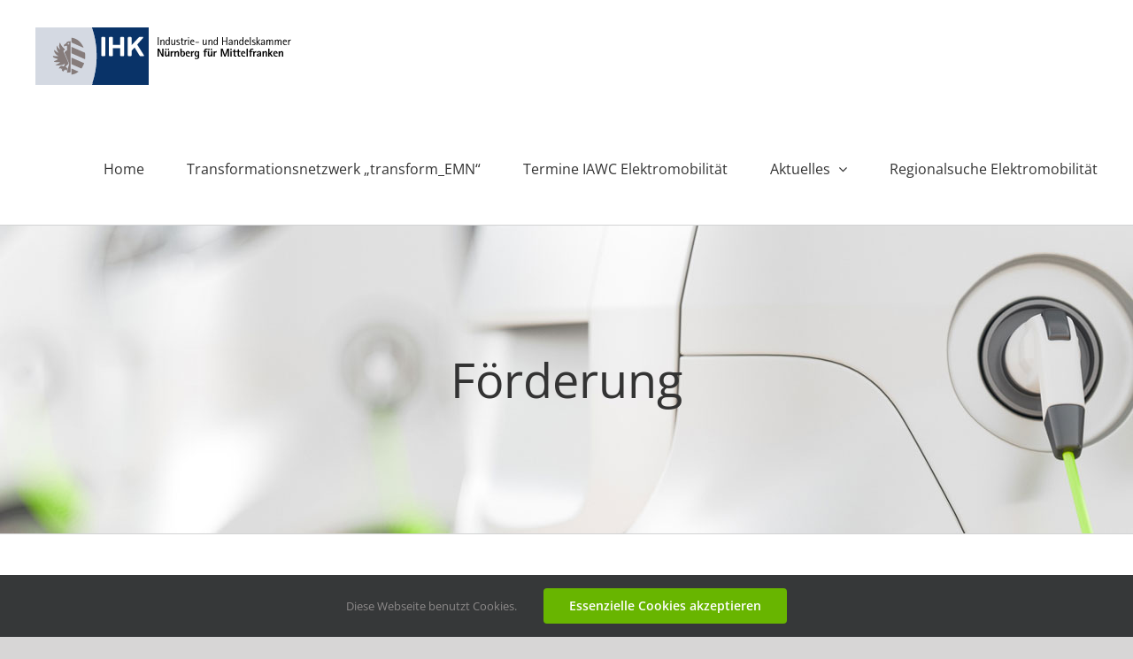

--- FILE ---
content_type: text/html; charset=UTF-8
request_url: https://emobility-nordbayern.de/tag/foerderung/
body_size: 90989
content:
<!DOCTYPE html>
<html class="avada-html-layout-wide avada-html-header-position-top avada-html-is-archive" lang="de" prefix="og: http://ogp.me/ns# fb: http://ogp.me/ns/fb#" prefix="og: https://ogp.me/ns#">
<head>
	<meta http-equiv="X-UA-Compatible" content="IE=edge" />
	<meta http-equiv="Content-Type" content="text/html; charset=utf-8"/>
	<meta name="viewport" content="width=device-width, initial-scale=1" />
		<style>img:is([sizes="auto" i], [sizes^="auto," i]) { contain-intrinsic-size: 3000px 1500px }</style>
	
<!-- Suchmaschinen-Optimierung durch Rank Math PRO - https://rankmath.com/ -->
<title>Förderung - eMobility</title>
<meta name="robots" content="follow, noindex"/>
<meta property="og:locale" content="de_DE" />
<meta property="og:type" content="article" />
<meta property="og:title" content="Förderung - eMobility" />
<meta property="og:url" content="https://emobility-nordbayern.de/tag/foerderung/" />
<meta property="og:site_name" content="eMobility" />
<meta name="twitter:card" content="summary_large_image" />
<meta name="twitter:title" content="Förderung - eMobility" />
<meta name="twitter:label1" content="Beiträge" />
<meta name="twitter:data1" content="32" />
<script type="application/ld+json" class="rank-math-schema">{"@context":"https://schema.org","@graph":[{"@type":"Person","@id":"https://emobility-nordbayern.de/#person","name":"eMobility"},{"@type":"WebSite","@id":"https://emobility-nordbayern.de/#website","url":"https://emobility-nordbayern.de","name":"eMobility","publisher":{"@id":"https://emobility-nordbayern.de/#person"},"inLanguage":"de"},{"@type":"CollectionPage","@id":"https://emobility-nordbayern.de/tag/foerderung/#webpage","url":"https://emobility-nordbayern.de/tag/foerderung/","name":"F\u00f6rderung - eMobility","isPartOf":{"@id":"https://emobility-nordbayern.de/#website"},"inLanguage":"de"}]}</script>
<!-- /Rank Math WordPress SEO Plugin -->

<link rel="alternate" type="application/rss+xml" title="eMobility &raquo; Feed" href="https://emobility-nordbayern.de/feed/" />
<link rel="alternate" type="application/rss+xml" title="eMobility &raquo; Kommentar-Feed" href="https://emobility-nordbayern.de/comments/feed/" />
		
		
		
				<link rel="alternate" type="application/rss+xml" title="eMobility &raquo; Förderung Schlagwort-Feed" href="https://emobility-nordbayern.de/tag/foerderung/feed/" />
				
		<meta property="og:locale" content="de_DE"/>
		<meta property="og:type" content="article"/>
		<meta property="og:site_name" content="eMobility"/>
		<meta property="og:title" content="Förderung - eMobility"/>
				<meta property="og:url" content="https://emobility-nordbayern.de/2022/06/29/ihk-iawc-emobility-forschungsverbund/"/>
																				<meta property="og:image" content="https://emobility-nordbayern.de/wp-content/uploads/sites/17/2017/01/Logo_IHK_NBG.gif"/>
		<meta property="og:image:width" content="290"/>
		<meta property="og:image:height" content="65"/>
		<meta property="og:image:type" content="image/gif"/>
				<script type="text/javascript">
/* <![CDATA[ */
window._wpemojiSettings = {"baseUrl":"https:\/\/s.w.org\/images\/core\/emoji\/16.0.1\/72x72\/","ext":".png","svgUrl":"https:\/\/s.w.org\/images\/core\/emoji\/16.0.1\/svg\/","svgExt":".svg","source":{"concatemoji":"https:\/\/emobility-nordbayern.de\/wp-includes\/js\/wp-emoji-release.min.js?ver=6.8.3"}};
/*! This file is auto-generated */
!function(s,n){var o,i,e;function c(e){try{var t={supportTests:e,timestamp:(new Date).valueOf()};sessionStorage.setItem(o,JSON.stringify(t))}catch(e){}}function p(e,t,n){e.clearRect(0,0,e.canvas.width,e.canvas.height),e.fillText(t,0,0);var t=new Uint32Array(e.getImageData(0,0,e.canvas.width,e.canvas.height).data),a=(e.clearRect(0,0,e.canvas.width,e.canvas.height),e.fillText(n,0,0),new Uint32Array(e.getImageData(0,0,e.canvas.width,e.canvas.height).data));return t.every(function(e,t){return e===a[t]})}function u(e,t){e.clearRect(0,0,e.canvas.width,e.canvas.height),e.fillText(t,0,0);for(var n=e.getImageData(16,16,1,1),a=0;a<n.data.length;a++)if(0!==n.data[a])return!1;return!0}function f(e,t,n,a){switch(t){case"flag":return n(e,"\ud83c\udff3\ufe0f\u200d\u26a7\ufe0f","\ud83c\udff3\ufe0f\u200b\u26a7\ufe0f")?!1:!n(e,"\ud83c\udde8\ud83c\uddf6","\ud83c\udde8\u200b\ud83c\uddf6")&&!n(e,"\ud83c\udff4\udb40\udc67\udb40\udc62\udb40\udc65\udb40\udc6e\udb40\udc67\udb40\udc7f","\ud83c\udff4\u200b\udb40\udc67\u200b\udb40\udc62\u200b\udb40\udc65\u200b\udb40\udc6e\u200b\udb40\udc67\u200b\udb40\udc7f");case"emoji":return!a(e,"\ud83e\udedf")}return!1}function g(e,t,n,a){var r="undefined"!=typeof WorkerGlobalScope&&self instanceof WorkerGlobalScope?new OffscreenCanvas(300,150):s.createElement("canvas"),o=r.getContext("2d",{willReadFrequently:!0}),i=(o.textBaseline="top",o.font="600 32px Arial",{});return e.forEach(function(e){i[e]=t(o,e,n,a)}),i}function t(e){var t=s.createElement("script");t.src=e,t.defer=!0,s.head.appendChild(t)}"undefined"!=typeof Promise&&(o="wpEmojiSettingsSupports",i=["flag","emoji"],n.supports={everything:!0,everythingExceptFlag:!0},e=new Promise(function(e){s.addEventListener("DOMContentLoaded",e,{once:!0})}),new Promise(function(t){var n=function(){try{var e=JSON.parse(sessionStorage.getItem(o));if("object"==typeof e&&"number"==typeof e.timestamp&&(new Date).valueOf()<e.timestamp+604800&&"object"==typeof e.supportTests)return e.supportTests}catch(e){}return null}();if(!n){if("undefined"!=typeof Worker&&"undefined"!=typeof OffscreenCanvas&&"undefined"!=typeof URL&&URL.createObjectURL&&"undefined"!=typeof Blob)try{var e="postMessage("+g.toString()+"("+[JSON.stringify(i),f.toString(),p.toString(),u.toString()].join(",")+"));",a=new Blob([e],{type:"text/javascript"}),r=new Worker(URL.createObjectURL(a),{name:"wpTestEmojiSupports"});return void(r.onmessage=function(e){c(n=e.data),r.terminate(),t(n)})}catch(e){}c(n=g(i,f,p,u))}t(n)}).then(function(e){for(var t in e)n.supports[t]=e[t],n.supports.everything=n.supports.everything&&n.supports[t],"flag"!==t&&(n.supports.everythingExceptFlag=n.supports.everythingExceptFlag&&n.supports[t]);n.supports.everythingExceptFlag=n.supports.everythingExceptFlag&&!n.supports.flag,n.DOMReady=!1,n.readyCallback=function(){n.DOMReady=!0}}).then(function(){return e}).then(function(){var e;n.supports.everything||(n.readyCallback(),(e=n.source||{}).concatemoji?t(e.concatemoji):e.wpemoji&&e.twemoji&&(t(e.twemoji),t(e.wpemoji)))}))}((window,document),window._wpemojiSettings);
/* ]]> */
</script>
<style id='wp-emoji-styles-inline-css' type='text/css'>

	img.wp-smiley, img.emoji {
		display: inline !important;
		border: none !important;
		box-shadow: none !important;
		height: 1em !important;
		width: 1em !important;
		margin: 0 0.07em !important;
		vertical-align: -0.1em !important;
		background: none !important;
		padding: 0 !important;
	}
</style>
<link rel='stylesheet' id='wp-block-library-css' href='https://emobility-nordbayern.de/wp-includes/css/dist/block-library/style.min.css?ver=6.8.3' type='text/css' media='all' />
<style id='wp-block-library-theme-inline-css' type='text/css'>
.wp-block-audio :where(figcaption){color:#555;font-size:13px;text-align:center}.is-dark-theme .wp-block-audio :where(figcaption){color:#ffffffa6}.wp-block-audio{margin:0 0 1em}.wp-block-code{border:1px solid #ccc;border-radius:4px;font-family:Menlo,Consolas,monaco,monospace;padding:.8em 1em}.wp-block-embed :where(figcaption){color:#555;font-size:13px;text-align:center}.is-dark-theme .wp-block-embed :where(figcaption){color:#ffffffa6}.wp-block-embed{margin:0 0 1em}.blocks-gallery-caption{color:#555;font-size:13px;text-align:center}.is-dark-theme .blocks-gallery-caption{color:#ffffffa6}:root :where(.wp-block-image figcaption){color:#555;font-size:13px;text-align:center}.is-dark-theme :root :where(.wp-block-image figcaption){color:#ffffffa6}.wp-block-image{margin:0 0 1em}.wp-block-pullquote{border-bottom:4px solid;border-top:4px solid;color:currentColor;margin-bottom:1.75em}.wp-block-pullquote cite,.wp-block-pullquote footer,.wp-block-pullquote__citation{color:currentColor;font-size:.8125em;font-style:normal;text-transform:uppercase}.wp-block-quote{border-left:.25em solid;margin:0 0 1.75em;padding-left:1em}.wp-block-quote cite,.wp-block-quote footer{color:currentColor;font-size:.8125em;font-style:normal;position:relative}.wp-block-quote:where(.has-text-align-right){border-left:none;border-right:.25em solid;padding-left:0;padding-right:1em}.wp-block-quote:where(.has-text-align-center){border:none;padding-left:0}.wp-block-quote.is-large,.wp-block-quote.is-style-large,.wp-block-quote:where(.is-style-plain){border:none}.wp-block-search .wp-block-search__label{font-weight:700}.wp-block-search__button{border:1px solid #ccc;padding:.375em .625em}:where(.wp-block-group.has-background){padding:1.25em 2.375em}.wp-block-separator.has-css-opacity{opacity:.4}.wp-block-separator{border:none;border-bottom:2px solid;margin-left:auto;margin-right:auto}.wp-block-separator.has-alpha-channel-opacity{opacity:1}.wp-block-separator:not(.is-style-wide):not(.is-style-dots){width:100px}.wp-block-separator.has-background:not(.is-style-dots){border-bottom:none;height:1px}.wp-block-separator.has-background:not(.is-style-wide):not(.is-style-dots){height:2px}.wp-block-table{margin:0 0 1em}.wp-block-table td,.wp-block-table th{word-break:normal}.wp-block-table :where(figcaption){color:#555;font-size:13px;text-align:center}.is-dark-theme .wp-block-table :where(figcaption){color:#ffffffa6}.wp-block-video :where(figcaption){color:#555;font-size:13px;text-align:center}.is-dark-theme .wp-block-video :where(figcaption){color:#ffffffa6}.wp-block-video{margin:0 0 1em}:root :where(.wp-block-template-part.has-background){margin-bottom:0;margin-top:0;padding:1.25em 2.375em}
</style>
<style id='classic-theme-styles-inline-css' type='text/css'>
/*! This file is auto-generated */
.wp-block-button__link{color:#fff;background-color:#32373c;border-radius:9999px;box-shadow:none;text-decoration:none;padding:calc(.667em + 2px) calc(1.333em + 2px);font-size:1.125em}.wp-block-file__button{background:#32373c;color:#fff;text-decoration:none}
</style>
<style id='global-styles-inline-css' type='text/css'>
:root{--wp--preset--aspect-ratio--square: 1;--wp--preset--aspect-ratio--4-3: 4/3;--wp--preset--aspect-ratio--3-4: 3/4;--wp--preset--aspect-ratio--3-2: 3/2;--wp--preset--aspect-ratio--2-3: 2/3;--wp--preset--aspect-ratio--16-9: 16/9;--wp--preset--aspect-ratio--9-16: 9/16;--wp--preset--color--black: #000000;--wp--preset--color--cyan-bluish-gray: #abb8c3;--wp--preset--color--white: #ffffff;--wp--preset--color--pale-pink: #f78da7;--wp--preset--color--vivid-red: #cf2e2e;--wp--preset--color--luminous-vivid-orange: #ff6900;--wp--preset--color--luminous-vivid-amber: #fcb900;--wp--preset--color--light-green-cyan: #7bdcb5;--wp--preset--color--vivid-green-cyan: #00d084;--wp--preset--color--pale-cyan-blue: #8ed1fc;--wp--preset--color--vivid-cyan-blue: #0693e3;--wp--preset--color--vivid-purple: #9b51e0;--wp--preset--color--awb-color-1: rgba(255,255,255,1);--wp--preset--color--awb-color-2: rgba(249,249,251,1);--wp--preset--color--awb-color-3: rgba(242,243,245,1);--wp--preset--color--awb-color-4: rgba(101,189,125,1);--wp--preset--color--awb-color-5: rgba(25,143,217,1);--wp--preset--color--awb-color-6: rgba(67,69,73,1);--wp--preset--color--awb-color-7: rgba(33,35,38,1);--wp--preset--color--awb-color-8: rgba(20,22,23,1);--wp--preset--gradient--vivid-cyan-blue-to-vivid-purple: linear-gradient(135deg,rgba(6,147,227,1) 0%,rgb(155,81,224) 100%);--wp--preset--gradient--light-green-cyan-to-vivid-green-cyan: linear-gradient(135deg,rgb(122,220,180) 0%,rgb(0,208,130) 100%);--wp--preset--gradient--luminous-vivid-amber-to-luminous-vivid-orange: linear-gradient(135deg,rgba(252,185,0,1) 0%,rgba(255,105,0,1) 100%);--wp--preset--gradient--luminous-vivid-orange-to-vivid-red: linear-gradient(135deg,rgba(255,105,0,1) 0%,rgb(207,46,46) 100%);--wp--preset--gradient--very-light-gray-to-cyan-bluish-gray: linear-gradient(135deg,rgb(238,238,238) 0%,rgb(169,184,195) 100%);--wp--preset--gradient--cool-to-warm-spectrum: linear-gradient(135deg,rgb(74,234,220) 0%,rgb(151,120,209) 20%,rgb(207,42,186) 40%,rgb(238,44,130) 60%,rgb(251,105,98) 80%,rgb(254,248,76) 100%);--wp--preset--gradient--blush-light-purple: linear-gradient(135deg,rgb(255,206,236) 0%,rgb(152,150,240) 100%);--wp--preset--gradient--blush-bordeaux: linear-gradient(135deg,rgb(254,205,165) 0%,rgb(254,45,45) 50%,rgb(107,0,62) 100%);--wp--preset--gradient--luminous-dusk: linear-gradient(135deg,rgb(255,203,112) 0%,rgb(199,81,192) 50%,rgb(65,88,208) 100%);--wp--preset--gradient--pale-ocean: linear-gradient(135deg,rgb(255,245,203) 0%,rgb(182,227,212) 50%,rgb(51,167,181) 100%);--wp--preset--gradient--electric-grass: linear-gradient(135deg,rgb(202,248,128) 0%,rgb(113,206,126) 100%);--wp--preset--gradient--midnight: linear-gradient(135deg,rgb(2,3,129) 0%,rgb(40,116,252) 100%);--wp--preset--font-size--small: 12px;--wp--preset--font-size--medium: 20px;--wp--preset--font-size--large: 24px;--wp--preset--font-size--x-large: 42px;--wp--preset--font-size--normal: 16px;--wp--preset--font-size--xlarge: 32px;--wp--preset--font-size--huge: 48px;--wp--preset--spacing--20: 0.44rem;--wp--preset--spacing--30: 0.67rem;--wp--preset--spacing--40: 1rem;--wp--preset--spacing--50: 1.5rem;--wp--preset--spacing--60: 2.25rem;--wp--preset--spacing--70: 3.38rem;--wp--preset--spacing--80: 5.06rem;--wp--preset--shadow--natural: 6px 6px 9px rgba(0, 0, 0, 0.2);--wp--preset--shadow--deep: 12px 12px 50px rgba(0, 0, 0, 0.4);--wp--preset--shadow--sharp: 6px 6px 0px rgba(0, 0, 0, 0.2);--wp--preset--shadow--outlined: 6px 6px 0px -3px rgba(255, 255, 255, 1), 6px 6px rgba(0, 0, 0, 1);--wp--preset--shadow--crisp: 6px 6px 0px rgba(0, 0, 0, 1);}:where(.is-layout-flex){gap: 0.5em;}:where(.is-layout-grid){gap: 0.5em;}body .is-layout-flex{display: flex;}.is-layout-flex{flex-wrap: wrap;align-items: center;}.is-layout-flex > :is(*, div){margin: 0;}body .is-layout-grid{display: grid;}.is-layout-grid > :is(*, div){margin: 0;}:where(.wp-block-columns.is-layout-flex){gap: 2em;}:where(.wp-block-columns.is-layout-grid){gap: 2em;}:where(.wp-block-post-template.is-layout-flex){gap: 1.25em;}:where(.wp-block-post-template.is-layout-grid){gap: 1.25em;}.has-black-color{color: var(--wp--preset--color--black) !important;}.has-cyan-bluish-gray-color{color: var(--wp--preset--color--cyan-bluish-gray) !important;}.has-white-color{color: var(--wp--preset--color--white) !important;}.has-pale-pink-color{color: var(--wp--preset--color--pale-pink) !important;}.has-vivid-red-color{color: var(--wp--preset--color--vivid-red) !important;}.has-luminous-vivid-orange-color{color: var(--wp--preset--color--luminous-vivid-orange) !important;}.has-luminous-vivid-amber-color{color: var(--wp--preset--color--luminous-vivid-amber) !important;}.has-light-green-cyan-color{color: var(--wp--preset--color--light-green-cyan) !important;}.has-vivid-green-cyan-color{color: var(--wp--preset--color--vivid-green-cyan) !important;}.has-pale-cyan-blue-color{color: var(--wp--preset--color--pale-cyan-blue) !important;}.has-vivid-cyan-blue-color{color: var(--wp--preset--color--vivid-cyan-blue) !important;}.has-vivid-purple-color{color: var(--wp--preset--color--vivid-purple) !important;}.has-black-background-color{background-color: var(--wp--preset--color--black) !important;}.has-cyan-bluish-gray-background-color{background-color: var(--wp--preset--color--cyan-bluish-gray) !important;}.has-white-background-color{background-color: var(--wp--preset--color--white) !important;}.has-pale-pink-background-color{background-color: var(--wp--preset--color--pale-pink) !important;}.has-vivid-red-background-color{background-color: var(--wp--preset--color--vivid-red) !important;}.has-luminous-vivid-orange-background-color{background-color: var(--wp--preset--color--luminous-vivid-orange) !important;}.has-luminous-vivid-amber-background-color{background-color: var(--wp--preset--color--luminous-vivid-amber) !important;}.has-light-green-cyan-background-color{background-color: var(--wp--preset--color--light-green-cyan) !important;}.has-vivid-green-cyan-background-color{background-color: var(--wp--preset--color--vivid-green-cyan) !important;}.has-pale-cyan-blue-background-color{background-color: var(--wp--preset--color--pale-cyan-blue) !important;}.has-vivid-cyan-blue-background-color{background-color: var(--wp--preset--color--vivid-cyan-blue) !important;}.has-vivid-purple-background-color{background-color: var(--wp--preset--color--vivid-purple) !important;}.has-black-border-color{border-color: var(--wp--preset--color--black) !important;}.has-cyan-bluish-gray-border-color{border-color: var(--wp--preset--color--cyan-bluish-gray) !important;}.has-white-border-color{border-color: var(--wp--preset--color--white) !important;}.has-pale-pink-border-color{border-color: var(--wp--preset--color--pale-pink) !important;}.has-vivid-red-border-color{border-color: var(--wp--preset--color--vivid-red) !important;}.has-luminous-vivid-orange-border-color{border-color: var(--wp--preset--color--luminous-vivid-orange) !important;}.has-luminous-vivid-amber-border-color{border-color: var(--wp--preset--color--luminous-vivid-amber) !important;}.has-light-green-cyan-border-color{border-color: var(--wp--preset--color--light-green-cyan) !important;}.has-vivid-green-cyan-border-color{border-color: var(--wp--preset--color--vivid-green-cyan) !important;}.has-pale-cyan-blue-border-color{border-color: var(--wp--preset--color--pale-cyan-blue) !important;}.has-vivid-cyan-blue-border-color{border-color: var(--wp--preset--color--vivid-cyan-blue) !important;}.has-vivid-purple-border-color{border-color: var(--wp--preset--color--vivid-purple) !important;}.has-vivid-cyan-blue-to-vivid-purple-gradient-background{background: var(--wp--preset--gradient--vivid-cyan-blue-to-vivid-purple) !important;}.has-light-green-cyan-to-vivid-green-cyan-gradient-background{background: var(--wp--preset--gradient--light-green-cyan-to-vivid-green-cyan) !important;}.has-luminous-vivid-amber-to-luminous-vivid-orange-gradient-background{background: var(--wp--preset--gradient--luminous-vivid-amber-to-luminous-vivid-orange) !important;}.has-luminous-vivid-orange-to-vivid-red-gradient-background{background: var(--wp--preset--gradient--luminous-vivid-orange-to-vivid-red) !important;}.has-very-light-gray-to-cyan-bluish-gray-gradient-background{background: var(--wp--preset--gradient--very-light-gray-to-cyan-bluish-gray) !important;}.has-cool-to-warm-spectrum-gradient-background{background: var(--wp--preset--gradient--cool-to-warm-spectrum) !important;}.has-blush-light-purple-gradient-background{background: var(--wp--preset--gradient--blush-light-purple) !important;}.has-blush-bordeaux-gradient-background{background: var(--wp--preset--gradient--blush-bordeaux) !important;}.has-luminous-dusk-gradient-background{background: var(--wp--preset--gradient--luminous-dusk) !important;}.has-pale-ocean-gradient-background{background: var(--wp--preset--gradient--pale-ocean) !important;}.has-electric-grass-gradient-background{background: var(--wp--preset--gradient--electric-grass) !important;}.has-midnight-gradient-background{background: var(--wp--preset--gradient--midnight) !important;}.has-small-font-size{font-size: var(--wp--preset--font-size--small) !important;}.has-medium-font-size{font-size: var(--wp--preset--font-size--medium) !important;}.has-large-font-size{font-size: var(--wp--preset--font-size--large) !important;}.has-x-large-font-size{font-size: var(--wp--preset--font-size--x-large) !important;}
:where(.wp-block-post-template.is-layout-flex){gap: 1.25em;}:where(.wp-block-post-template.is-layout-grid){gap: 1.25em;}
:where(.wp-block-columns.is-layout-flex){gap: 2em;}:where(.wp-block-columns.is-layout-grid){gap: 2em;}
:root :where(.wp-block-pullquote){font-size: 1.5em;line-height: 1.6;}
</style>
<link rel='stylesheet' id='events-manager-css' href='https://emobility-nordbayern.de/wp-content/plugins/events-manager/includes/css/events-manager.css?ver=7.2.3.1' type='text/css' media='all' />
<link rel='stylesheet' id='mapsmarkerpro-css' href='https://emobility-nordbayern.de/wp-content/plugins/maps-marker-pro/css/mapsmarkerpro.css?ver=4.31.3' type='text/css' media='all' />
<link rel='stylesheet' id='fusion-dynamic-css-css' href='https://emobility-nordbayern.de/wp-content/uploads/sites/17/fusion-styles/_blog-17-32f27a6d4d22e5e0f3a358dd13a8e695.min.css?ver=3.14' type='text/css' media='all' />
<script type="text/javascript" src="https://emobility-nordbayern.de/wp-includes/js/jquery/jquery.min.js?ver=3.7.1" id="jquery-core-js"></script>
<script type="text/javascript" src="https://emobility-nordbayern.de/wp-includes/js/jquery/jquery-migrate.min.js?ver=3.4.1" id="jquery-migrate-js"></script>
<script type="text/javascript" src="https://emobility-nordbayern.de/wp-includes/js/jquery/ui/core.min.js?ver=1.13.3" id="jquery-ui-core-js"></script>
<script type="text/javascript" src="https://emobility-nordbayern.de/wp-includes/js/jquery/ui/mouse.min.js?ver=1.13.3" id="jquery-ui-mouse-js"></script>
<script type="text/javascript" src="https://emobility-nordbayern.de/wp-includes/js/jquery/ui/sortable.min.js?ver=1.13.3" id="jquery-ui-sortable-js"></script>
<script type="text/javascript" src="https://emobility-nordbayern.de/wp-includes/js/jquery/ui/datepicker.min.js?ver=1.13.3" id="jquery-ui-datepicker-js"></script>
<script type="text/javascript" id="jquery-ui-datepicker-js-after">
/* <![CDATA[ */
jQuery(function(jQuery){jQuery.datepicker.setDefaults({"closeText":"Schlie\u00dfen","currentText":"Heute","monthNames":["Januar","Februar","M\u00e4rz","April","Mai","Juni","Juli","August","September","Oktober","November","Dezember"],"monthNamesShort":["Jan.","Feb.","M\u00e4rz","Apr.","Mai","Juni","Juli","Aug.","Sep.","Okt.","Nov.","Dez."],"nextText":"Weiter","prevText":"Zur\u00fcck","dayNames":["Sonntag","Montag","Dienstag","Mittwoch","Donnerstag","Freitag","Samstag"],"dayNamesShort":["So.","Mo.","Di.","Mi.","Do.","Fr.","Sa."],"dayNamesMin":["S","M","D","M","D","F","S"],"dateFormat":"d. MM yy","firstDay":1,"isRTL":false});});
/* ]]> */
</script>
<script type="text/javascript" src="https://emobility-nordbayern.de/wp-includes/js/jquery/ui/resizable.min.js?ver=1.13.3" id="jquery-ui-resizable-js"></script>
<script type="text/javascript" src="https://emobility-nordbayern.de/wp-includes/js/jquery/ui/draggable.min.js?ver=1.13.3" id="jquery-ui-draggable-js"></script>
<script type="text/javascript" src="https://emobility-nordbayern.de/wp-includes/js/jquery/ui/controlgroup.min.js?ver=1.13.3" id="jquery-ui-controlgroup-js"></script>
<script type="text/javascript" src="https://emobility-nordbayern.de/wp-includes/js/jquery/ui/checkboxradio.min.js?ver=1.13.3" id="jquery-ui-checkboxradio-js"></script>
<script type="text/javascript" src="https://emobility-nordbayern.de/wp-includes/js/jquery/ui/button.min.js?ver=1.13.3" id="jquery-ui-button-js"></script>
<script type="text/javascript" src="https://emobility-nordbayern.de/wp-includes/js/jquery/ui/dialog.min.js?ver=1.13.3" id="jquery-ui-dialog-js"></script>
<script type="text/javascript" id="events-manager-js-extra">
/* <![CDATA[ */
var EM = {"ajaxurl":"https:\/\/emobility-nordbayern.de\/wp-admin\/admin-ajax.php","locationajaxurl":"https:\/\/emobility-nordbayern.de\/wp-admin\/admin-ajax.php?action=locations_search","firstDay":"1","locale":"de","dateFormat":"yy-mm-dd","ui_css":"https:\/\/emobility-nordbayern.de\/wp-content\/plugins\/events-manager\/includes\/css\/jquery-ui\/build.css","show24hours":"1","is_ssl":"1","autocomplete_limit":"10","calendar":{"breakpoints":{"small":560,"medium":908,"large":false},"month_format":"M Y"},"phone":"","datepicker":{"format":"Y-m-d","locale":"de"},"search":{"breakpoints":{"small":650,"medium":850,"full":false}},"url":"https:\/\/emobility-nordbayern.de\/wp-content\/plugins\/events-manager","assets":{"input.em-uploader":{"js":{"em-uploader":{"url":"https:\/\/emobility-nordbayern.de\/wp-content\/plugins\/events-manager\/includes\/js\/em-uploader.js?v=7.2.3.1","event":"em_uploader_ready","requires":"filepond"},"filepond-validate-size":"filepond\/plugins\/filepond-plugin-file-validate-size.js?v=7.2.3.1","filepond-validate-type":"filepond\/plugins\/filepond-plugin-file-validate-type.js?v=7.2.3.1","filepond-image-validate-size":"filepond\/plugins\/filepond-plugin-image-validate-size.js?v=7.2.3.1","filepond-exif-orientation":"filepond\/plugins\/filepond-plugin-image-exif-orientation.js?v=7.2.3.1","filepond-get-file":"filepond\/plugins\/filepond-plugin-get-file.js?v=7.2.3.1","filepond-plugin-image-overlay":"filepond\/plugins\/filepond-plugin-image-overlay.js?v=7.2.3.1","filepond-plugin-image-thumbnail":"filepond\/plugins\/filepond-plugin-image-thumbnail.js?v=7.2.3.1","filepond-plugin-pdf-preview-overlay":"filepond\/plugins\/filepond-plugin-pdf-preview-overlay.js?v=7.2.3.1","filepond-plugin-file-icon":"filepond\/plugins\/filepond-plugin-file-icon.js?v=7.2.3.1","filepond":{"url":"filepond\/filepond.js?v=7.2.3.1","locale":"de-de"}},"css":{"em-filepond":"filepond\/em-filepond.css?v=7.2.3.1","filepond-preview":"filepond\/plugins\/filepond-plugin-image-preview.css?v=7.2.3.1","filepond-plugin-image-overlay":"filepond\/plugins\/filepond-plugin-image-overlay.css?v=7.2.3.1","filepond-get-file":"filepond\/plugins\/filepond-plugin-get-file.css?v=7.2.3.1"}},".em-event-editor":{"js":{"event-editor":{"url":"https:\/\/emobility-nordbayern.de\/wp-content\/plugins\/events-manager\/includes\/js\/events-manager-event-editor.js?v=7.2.3.1","event":"em_event_editor_ready"}},"css":{"event-editor":"https:\/\/emobility-nordbayern.de\/wp-content\/plugins\/events-manager\/includes\/css\/events-manager-event-editor.css?v=7.2.3.1"}},".em-recurrence-sets, .em-timezone":{"js":{"luxon":{"url":"luxon\/luxon.js?v=7.2.3.1","event":"em_luxon_ready"}}},".em-booking-form, #em-booking-form, .em-booking-recurring, .em-event-booking-form":{"js":{"em-bookings":{"url":"https:\/\/emobility-nordbayern.de\/wp-content\/plugins\/events-manager\/includes\/js\/bookingsform.js?v=7.2.3.1","event":"em_booking_form_js_loaded"}}},"#em-opt-archetypes":{"js":{"archetypes":"https:\/\/emobility-nordbayern.de\/wp-content\/plugins\/events-manager\/includes\/js\/admin-archetype-editor.js?v=7.2.3.1","archetypes_ms":"https:\/\/emobility-nordbayern.de\/wp-content\/plugins\/events-manager\/includes\/js\/admin-archetypes.js?v=7.2.3.1","qs":"qs\/qs.js?v=7.2.3.1"}}},"cached":"","uploads":{"endpoint":"https:\/\/emobility-nordbayern.de\/wp-json\/events-manager\/v1\/uploads","nonce":"0791f8786b","delete_confirm":"Bist du sicher, dass du diese Datei l\u00f6schen m\u00f6chtest? Sie wird beim Absenden gel\u00f6scht.","images":{"max_file_size":134217728,"image_max_width":"dbem_image_max_width","image_max_height":"dbem_image_max_height","image_min_width":"50","image_min_height":"dbem_image_min_height"},"files":{"max_file_size":134217728,"types":[]}},"api_nonce":"2e69117087","bookingInProgress":"Bitte warte, w\u00e4hrend die Buchung abgeschickt wird.","tickets_save":"Ticket speichern","bookingajaxurl":"https:\/\/emobility-nordbayern.de\/wp-admin\/admin-ajax.php","bookings_export_save":"Buchungen exportieren","bookings_settings_save":"Einstellungen speichern","booking_delete":"Bist du dir sicher, dass du es l\u00f6schen m\u00f6chtest?","booking_offset":"30","bookings":{"submit_button":{"text":{"default":"Buchung abschicken","free":"Buchung abschicken","payment":"Buchung abschicken - %s","processing":"Verarbeitung \u2026"}},"update_listener":""},"bb_full":"Ausverkauft","bb_book":"Jetzt buchen","bb_booking":"Buche ...","bb_booked":"Buchung Abgesendet","bb_error":"Buchung Fehler. Nochmal versuchen?","bb_cancel":"Stornieren","bb_canceling":"Stornieren ...","bb_cancelled":"Abgesagt","bb_cancel_error":"Stornierung Fehler. Nochmal versuchen?","txt_search":"Suche","txt_searching":"Suche...","txt_loading":"Wird geladen\u00a0\u2026"};
/* ]]> */
</script>
<script type="text/javascript" src="https://emobility-nordbayern.de/wp-content/plugins/events-manager/includes/js/events-manager.js?ver=7.2.3.1" id="events-manager-js"></script>
<script type="text/javascript" src="https://emobility-nordbayern.de/wp-content/plugins/events-manager/includes/external/flatpickr/l10n/de.js?ver=7.2.3.1" id="em-flatpickr-localization-js"></script>
<link rel="https://api.w.org/" href="https://emobility-nordbayern.de/wp-json/" /><link rel="alternate" title="JSON" type="application/json" href="https://emobility-nordbayern.de/wp-json/wp/v2/tags/63" /><link rel="EditURI" type="application/rsd+xml" title="RSD" href="https://emobility-nordbayern.de/xmlrpc.php?rsd" />
<meta name="generator" content="WordPress 6.8.3" />
<style type="text/css" id="css-fb-visibility">@media screen and (max-width: 640px){.fusion-no-small-visibility{display:none !important;}body .sm-text-align-center{text-align:center !important;}body .sm-text-align-left{text-align:left !important;}body .sm-text-align-right{text-align:right !important;}body .sm-text-align-justify{text-align:justify !important;}body .sm-flex-align-center{justify-content:center !important;}body .sm-flex-align-flex-start{justify-content:flex-start !important;}body .sm-flex-align-flex-end{justify-content:flex-end !important;}body .sm-mx-auto{margin-left:auto !important;margin-right:auto !important;}body .sm-ml-auto{margin-left:auto !important;}body .sm-mr-auto{margin-right:auto !important;}body .fusion-absolute-position-small{position:absolute;top:auto;width:100%;}.awb-sticky.awb-sticky-small{ position: sticky; top: var(--awb-sticky-offset,0); }}@media screen and (min-width: 641px) and (max-width: 1024px){.fusion-no-medium-visibility{display:none !important;}body .md-text-align-center{text-align:center !important;}body .md-text-align-left{text-align:left !important;}body .md-text-align-right{text-align:right !important;}body .md-text-align-justify{text-align:justify !important;}body .md-flex-align-center{justify-content:center !important;}body .md-flex-align-flex-start{justify-content:flex-start !important;}body .md-flex-align-flex-end{justify-content:flex-end !important;}body .md-mx-auto{margin-left:auto !important;margin-right:auto !important;}body .md-ml-auto{margin-left:auto !important;}body .md-mr-auto{margin-right:auto !important;}body .fusion-absolute-position-medium{position:absolute;top:auto;width:100%;}.awb-sticky.awb-sticky-medium{ position: sticky; top: var(--awb-sticky-offset,0); }}@media screen and (min-width: 1025px){.fusion-no-large-visibility{display:none !important;}body .lg-text-align-center{text-align:center !important;}body .lg-text-align-left{text-align:left !important;}body .lg-text-align-right{text-align:right !important;}body .lg-text-align-justify{text-align:justify !important;}body .lg-flex-align-center{justify-content:center !important;}body .lg-flex-align-flex-start{justify-content:flex-start !important;}body .lg-flex-align-flex-end{justify-content:flex-end !important;}body .lg-mx-auto{margin-left:auto !important;margin-right:auto !important;}body .lg-ml-auto{margin-left:auto !important;}body .lg-mr-auto{margin-right:auto !important;}body .fusion-absolute-position-large{position:absolute;top:auto;width:100%;}.awb-sticky.awb-sticky-large{ position: sticky; top: var(--awb-sticky-offset,0); }}</style>		<script type="text/javascript">
			var doc = document.documentElement;
			doc.setAttribute( 'data-useragent', navigator.userAgent );
		</script>
		
	<!-- Matomo -->
<script>
  var _paq = window._paq = window._paq || [];
  /* tracker methods like "setCustomDimension" should be called before "trackPageView" */
  _paq.push(['trackPageView']);
  _paq.push(['enableLinkTracking']);
  (function() {
    var u="https://ihknuernberg.matomo.cloud/";
    _paq.push(['setTrackerUrl', u+'matomo.php']);
    _paq.push(['setSiteId', '20']);
    var d=document, g=d.createElement('script'), s=d.getElementsByTagName('script')[0];
    g.async=true; g.src='//cdn.matomo.cloud/ihknuernberg.matomo.cloud/matomo.js'; s.parentNode.insertBefore(g,s);
  })();
</script>
<!-- End Matomo Code --></head>

<body class="archive tag tag-foerderung tag-63 wp-theme-Avada wp-child-theme-Avada-Child-Emobility has-sidebar fusion-image-hovers fusion-pagination-sizing fusion-button_type-flat fusion-button_span-no fusion-button_gradient-linear avada-image-rollover-circle-yes avada-image-rollover-no fusion-body ltr no-tablet-sticky-header no-mobile-sticky-header no-mobile-slidingbar no-mobile-totop avada-has-rev-slider-styles fusion-disable-outline fusion-sub-menu-fade mobile-logo-pos-left layout-wide-mode avada-has-boxed-modal-shadow- layout-scroll-offset-full avada-has-zero-margin-offset-top fusion-top-header menu-text-align-center mobile-menu-design-classic fusion-show-pagination-text fusion-header-layout-v1 avada-responsive avada-footer-fx-none avada-menu-highlight-style-textcolor fusion-search-form-clean fusion-main-menu-search-overlay fusion-avatar-circle avada-dropdown-styles avada-blog-layout-large avada-blog-archive-layout-large avada-header-shadow-no avada-menu-icon-position-left avada-has-megamenu-shadow avada-has-mobile-menu-search avada-has-breadcrumb-mobile-hidden avada-has-titlebar-bar_and_content avada-has-pagination-width_height avada-flyout-menu-direction-fade avada-ec-views-v1" data-awb-post-id="4551">
		<a class="skip-link screen-reader-text" href="#content">Zum Inhalt springen</a>

	<div id="boxed-wrapper">
		
		<div id="wrapper" class="fusion-wrapper">
			<div id="home" style="position:relative;top:-1px;"></div>
							
					
			<header class="fusion-header-wrapper">
				<div class="fusion-header-v1 fusion-logo-alignment fusion-logo-left fusion-sticky-menu- fusion-sticky-logo- fusion-mobile-logo-  fusion-mobile-menu-design-classic">
					<div class="fusion-header-sticky-height"></div>
<div class="fusion-header">
	<div class="fusion-row">
					<div class="fusion-logo" data-margin-top="31px" data-margin-bottom="31px" data-margin-left="0px" data-margin-right="0px">
			<a class="fusion-logo-link"  href="https://emobility-nordbayern.de/" >

						<!-- standard logo -->
			<img src="https://emobility-nordbayern.de/wp-content/uploads/sites/17/2017/01/Logo_IHK_NBG.gif" srcset="https://emobility-nordbayern.de/wp-content/uploads/sites/17/2017/01/Logo_IHK_NBG.gif 1x" width="290" height="65" alt="eMobility Logo" data-retina_logo_url="" class="fusion-standard-logo" />

			
					</a>
		</div>		<nav class="fusion-main-menu" aria-label="Hauptmenü"><div class="fusion-overlay-search">		<form role="search" class="searchform fusion-search-form  fusion-search-form-clean" method="get" action="https://emobility-nordbayern.de/">
			<div class="fusion-search-form-content">

				
				<div class="fusion-search-field search-field">
					<label><span class="screen-reader-text">Suche nach:</span>
													<input type="search" value="" name="s" class="s" placeholder="Suchen..." required aria-required="true" aria-label="Suchen..."/>
											</label>
				</div>
				<div class="fusion-search-button search-button">
					<input type="submit" class="fusion-search-submit searchsubmit" aria-label="Suche" value="&#xf002;" />
									</div>

				
			</div>


			
		</form>
		<div class="fusion-search-spacer"></div><a href="#" role="button" aria-label="Schließe die Suche" class="fusion-close-search"></a></div><ul id="menu-emobility" class="fusion-menu"><li  id="menu-item-4521"  class="menu-item menu-item-type-post_type menu-item-object-page menu-item-home menu-item-4521"  data-item-id="4521"><a  href="https://emobility-nordbayern.de/" class="fusion-textcolor-highlight"><span class="menu-text">Home</span></a></li><li  id="menu-item-4665"  class="menu-item menu-item-type-post_type menu-item-object-page menu-item-4665"  data-item-id="4665"><a  href="https://emobility-nordbayern.de/transformationsnetzwerk-transform_emn/" class="fusion-textcolor-highlight"><span class="menu-text">Transformationsnetzwerk „transform_EMN“</span></a></li><li  id="menu-item-4522"  class="menu-item menu-item-type-post_type menu-item-object-page menu-item-4522"  data-item-id="4522"><a  href="https://emobility-nordbayern.de/ihk-innovations-anwenderclub-elektromobilitat/" class="fusion-textcolor-highlight"><span class="menu-text">Termine IAWC Elektromobilität</span></a></li><li  id="menu-item-3913"  class="menu-item menu-item-type-taxonomy menu-item-object-category menu-item-has-children menu-item-3913 fusion-dropdown-menu"  data-item-id="3913"><a  href="https://emobility-nordbayern.de/category/news/" class="fusion-textcolor-highlight"><span class="menu-text">Aktuelles</span> <span class="fusion-caret"><i class="fusion-dropdown-indicator" aria-hidden="true"></i></span></a><ul class="sub-menu"><li  id="menu-item-4520"  class="menu-item menu-item-type-taxonomy menu-item-object-category menu-item-4520 fusion-dropdown-submenu" ><a  href="https://emobility-nordbayern.de/category/news/branche/" class="fusion-textcolor-highlight"><span>Branche</span></a></li><li  id="menu-item-3914"  class="menu-item menu-item-type-taxonomy menu-item-object-category menu-item-3914 fusion-dropdown-submenu" ><a  href="https://emobility-nordbayern.de/category/news/region/" class="fusion-textcolor-highlight"><span>Region</span></a></li><li  id="menu-item-3915"  class="menu-item menu-item-type-taxonomy menu-item-object-category menu-item-3915 fusion-dropdown-submenu" ><a  href="https://emobility-nordbayern.de/category/news/unternehmen/" class="fusion-textcolor-highlight"><span>Unternehmen</span></a></li><li  id="menu-item-4519"  class="menu-item menu-item-type-taxonomy menu-item-object-category menu-item-4519 fusion-dropdown-submenu" ><a  href="https://emobility-nordbayern.de/category/news/wissenschaft/" class="fusion-textcolor-highlight"><span>Wissenschaft</span></a></li></ul></li><li  id="menu-item-4615"  class="menu-item menu-item-type-post_type menu-item-object-page menu-item-4615"  data-item-id="4615"><a  href="https://emobility-nordbayern.de/regionale-suchmaschine-fuer-automotive-emobilitaet-und-fue-in-nordbayern/" class="fusion-textcolor-highlight"><span class="menu-text">Regionalsuche Elektromobilität</span></a></li></ul></nav>
<nav class="fusion-mobile-nav-holder fusion-mobile-menu-text-align-left" aria-label="Main Menu Mobile"></nav>

		
<div class="fusion-clearfix"></div>
<div class="fusion-mobile-menu-search">
			<form role="search" class="searchform fusion-search-form  fusion-search-form-clean" method="get" action="https://emobility-nordbayern.de/">
			<div class="fusion-search-form-content">

				
				<div class="fusion-search-field search-field">
					<label><span class="screen-reader-text">Suche nach:</span>
													<input type="search" value="" name="s" class="s" placeholder="Suchen..." required aria-required="true" aria-label="Suchen..."/>
											</label>
				</div>
				<div class="fusion-search-button search-button">
					<input type="submit" class="fusion-search-submit searchsubmit" aria-label="Suche" value="&#xf002;" />
									</div>

				
			</div>


			
		</form>
		</div>
			</div>
</div>
				</div>
				<div class="fusion-clearfix"></div>
			</header>
								
							<div id="sliders-container" class="fusion-slider-visibility">
					</div>
				
					
							
			<section class="avada-page-titlebar-wrapper" aria-label="Kopfzeilen-Container">
	<div class="fusion-page-title-bar fusion-page-title-bar-breadcrumbs fusion-page-title-bar-center">
		<div class="fusion-page-title-row">
			<div class="fusion-page-title-wrapper">
				<div class="fusion-page-title-captions">

																							<h1 class="entry-title">Förderung</h1>

											
																
				</div>

				
			</div>
		</div>
	</div>
</section>

						<main id="main" class="clearfix ">
				<div class="fusion-row" style="">
<section id="content" class="" style="float: left;">
	
	<div id="posts-container" class="fusion-blog-archive fusion-blog-layout-large-wrapper fusion-clearfix">
	<div class="fusion-posts-container fusion-blog-layout-large fusion-blog-pagination " data-pages="4">
		
		
													<article id="post-4551" class="fusion-post-large  post fusion-clearfix post-4551 type-post status-publish format-standard hentry category-news category-region tag-foerderung">
				
				
				
									
				
				
				
				<div class="fusion-post-content post-content">
					<h2 class="entry-title fusion-post-title"><a href="https://emobility-nordbayern.de/2022/06/29/ihk-iawc-emobility-forschungsverbund/">IHK-IAWC eMobility: Bay. Forschungsstiftung fördert Forschungsprojekte zu&#8220;Nachhaltiger Mobilität&#8220; (Frist: 22.09.2022)</a></h2>
										
					<div class="fusion-post-content-container">
						<p>Mit der Hightech Agenda Bayern und der Hightech Agenda Plus investiert der Freistaat insgesamt rund 3,5 Milliarden Euro für eine bundesweit einzigartige  [...]</p>					</div>
				</div>

				
																			<div class="fusion-meta-info">
																						<div class="fusion-alignleft"><span class="vcard rich-snippet-hidden"><span class="fn"><a href="https://emobility-nordbayern.de/author/muellenmeister/" title="Beiträge von Jonas Müllenmeister" rel="author">Jonas Müllenmeister</a></span></span><span class="updated rich-snippet-hidden">2022-06-29T06:20:24+02:00</span><span>29.06.2022</span><span class="fusion-inline-sep">|</span><a href="https://emobility-nordbayern.de/category/news/" rel="category tag">Aktuelles</a>, <a href="https://emobility-nordbayern.de/category/news/region/" rel="category tag">Region</a><span class="fusion-inline-sep">|</span></div>							
																				</div>
									
				
							</article>

			
											<article id="post-4496" class="fusion-post-large  post fusion-clearfix post-4496 type-post status-publish format-standard hentry category-news category-branche tag-fahrzeuge tag-foerderung">
				
				
				
									
				
				
				
				<div class="fusion-post-content post-content">
					<h2 class="entry-title fusion-post-title"><a href="https://emobility-nordbayern.de/2022/04/08/elektroauto-kaufpraemie-zwischenbilanz-rangliste-stand-april-2022/">Elektroauto-Kaufprämie: Zwischenbilanz &amp; Rangliste (Stand April 2022)</a></h2>
										
					<div class="fusion-post-content-container">
						<p> Eine Übersicht für welche Fahrzeuge von welchen Einrichtungen (Unternehmen, Kommunen, etc.) ein Antrag auf Kaufprämie gestellt wurde finden Sie  [...]</p>					</div>
				</div>

				
																			<div class="fusion-meta-info">
																						<div class="fusion-alignleft"><span class="vcard rich-snippet-hidden"><span class="fn"><a href="https://emobility-nordbayern.de/author/muellenmeister/" title="Beiträge von Jonas Müllenmeister" rel="author">Jonas Müllenmeister</a></span></span><span class="updated rich-snippet-hidden">2022-04-08T05:02:31+02:00</span><span>8.04.2022</span><span class="fusion-inline-sep">|</span><a href="https://emobility-nordbayern.de/category/news/" rel="category tag">Aktuelles</a>, <a href="https://emobility-nordbayern.de/category/news/branche/" rel="category tag">Branche</a><span class="fusion-inline-sep">|</span></div>							
																				</div>
									
				
							</article>

			
											<article id="post-4346" class="fusion-post-large  post fusion-clearfix post-4346 type-post status-publish format-standard hentry category-news category-branche tag-foerderung">
				
				
				
									
				
				
				
				<div class="fusion-post-content post-content">
					<h2 class="entry-title fusion-post-title"><a href="https://emobility-nordbayern.de/2021/07/22/kfw-foerderung-ladestationen-fuer-elektroautos/">KfW Förderung &#8222;Ladestationen für Elektroautos&#8220;</a></h2>
										
					<div class="fusion-post-content-container">
						<p>Das Wichtigste in Kürze Zuschuss von 900 Euro pro Ladepunkt  Für den Kauf und die Installation von Lade­stationen an privat  [...]</p>					</div>
				</div>

				
																			<div class="fusion-meta-info">
																						<div class="fusion-alignleft"><span class="vcard rich-snippet-hidden"><span class="fn"><a href="https://emobility-nordbayern.de/author/muellenmeister/" title="Beiträge von Jonas Müllenmeister" rel="author">Jonas Müllenmeister</a></span></span><span class="updated rich-snippet-hidden">2021-07-22T15:26:36+02:00</span><span>22.07.2021</span><span class="fusion-inline-sep">|</span><a href="https://emobility-nordbayern.de/category/news/" rel="category tag">Aktuelles</a>, <a href="https://emobility-nordbayern.de/category/news/branche/" rel="category tag">Branche</a><span class="fusion-inline-sep">|</span></div>							
																				</div>
									
				
							</article>

			
											<article id="post-4305" class="fusion-post-large  post fusion-clearfix post-4305 type-post status-publish format-standard hentry category-news category-branche tag-foerderung">
				
				
				
									
				
				
				
				<div class="fusion-post-content post-content">
					<h2 class="entry-title fusion-post-title"><a href="https://emobility-nordbayern.de/2021/04/20/bmwi-und-bmu-foerdern-forschungsprojekte-mit-400-mio-euro/">BMWi und BMU fördern Forschungsprojekte mit 400 Mio. Euro</a></h2>
										
					<div class="fusion-post-content-container">
						<p>Die erfolgreiche Forschungsförderung für die Elektromobilität des Bundesministeriums für Wirtschaft und Energie (BMWi) und des Bundesministeriums für Umwelt, Naturschutz und  [...]</p>					</div>
				</div>

				
																			<div class="fusion-meta-info">
																						<div class="fusion-alignleft"><span class="vcard rich-snippet-hidden"><span class="fn"><a href="https://emobility-nordbayern.de/author/muellenmeister/" title="Beiträge von Jonas Müllenmeister" rel="author">Jonas Müllenmeister</a></span></span><span class="updated rich-snippet-hidden">2021-04-20T14:46:07+02:00</span><span>20.04.2021</span><span class="fusion-inline-sep">|</span><a href="https://emobility-nordbayern.de/category/news/" rel="category tag">Aktuelles</a>, <a href="https://emobility-nordbayern.de/category/news/branche/" rel="category tag">Branche</a><span class="fusion-inline-sep">|</span></div>							
																				</div>
									
				
							</article>

			
											<article id="post-4165" class="fusion-post-large  post fusion-clearfix post-4165 type-post status-publish format-standard hentry category-news tag-foerderung">
				
				
				
									
				
				
				
				<div class="fusion-post-content post-content">
					<h2 class="entry-title fusion-post-title"><a href="https://emobility-nordbayern.de/2020/10/07/ladepunktfoerderung/">KfW fördert Ladepunkte mit 900 Euro (auch Privatpersonen)</a></h2>
										
					<div class="fusion-post-content-container">
						<p>Zuschuss für den Kauf und Anschluss von Ladestationen Das Wichtigste in Kürze: Zuschuss von 900 Euro pro Ladepunkt  Für Ladestationen  [...]</p>					</div>
				</div>

				
																			<div class="fusion-meta-info">
																						<div class="fusion-alignleft"><span class="vcard rich-snippet-hidden"><span class="fn"><a href="https://emobility-nordbayern.de/author/muellenmeister/" title="Beiträge von Jonas Müllenmeister" rel="author">Jonas Müllenmeister</a></span></span><span class="updated rich-snippet-hidden">2020-10-07T09:42:36+02:00</span><span>7.10.2020</span><span class="fusion-inline-sep">|</span><a href="https://emobility-nordbayern.de/category/news/" rel="category tag">Aktuelles</a><span class="fusion-inline-sep">|</span></div>							
																				</div>
									
				
							</article>

			
											<article id="post-4061" class="fusion-post-large  post fusion-clearfix post-4061 type-post status-publish format-standard hentry category-news category-branche tag-foerderung tag-infrastruktur">
				
				
				
									
				
				
				
				<div class="fusion-post-content post-content">
					<h2 class="entry-title fusion-post-title"><a href="https://emobility-nordbayern.de/2020/04/29/ladesaeulenfoerderung/">Neuer Förderaufruf für Ladesäulen für Elektroautos</a></h2>
										
					<div class="fusion-post-content-container">
						<p>Das Verkehrsministerium hat einen neuen Förderaufruf zur Ladeinfrastruktur für Elektroautos veröffentlicht. Anträge können bis 17. Juni eingereicht werden. Insgesamt sollen  [...]</p>					</div>
				</div>

				
																			<div class="fusion-meta-info">
																						<div class="fusion-alignleft"><span class="vcard rich-snippet-hidden"><span class="fn"><a href="https://emobility-nordbayern.de/author/muellenmeister/" title="Beiträge von Jonas Müllenmeister" rel="author">Jonas Müllenmeister</a></span></span><span class="updated rich-snippet-hidden">2020-04-29T16:55:23+02:00</span><span>29.04.2020</span><span class="fusion-inline-sep">|</span><a href="https://emobility-nordbayern.de/category/news/" rel="category tag">Aktuelles</a>, <a href="https://emobility-nordbayern.de/category/news/branche/" rel="category tag">Branche</a><span class="fusion-inline-sep">|</span></div>							
																				</div>
									
				
							</article>

			
											<article id="post-4036" class="fusion-post-large  post fusion-clearfix post-4036 type-post status-publish format-standard hentry category-news category-branche tag-foerderung tag-information">
				
				
				
									
				
				
				
				<div class="fusion-post-content post-content">
					<h2 class="entry-title fusion-post-title"><a href="https://emobility-nordbayern.de/2020/02/19/hoehere-foerderung-fuer-elektroautos/">Höhere Förderung für Elektroautos von EU-Kommission bestätigt</a></h2>
										
					<div class="fusion-post-content-container">
						<p>Die im Rahmen des Klimaschutzprogramms 2030 beschlossenen höheren Umweltboni für Elektroautos haben die Zustimmung der EU-Kommission erhalten und sollen bis  [...]</p>					</div>
				</div>

				
																			<div class="fusion-meta-info">
																						<div class="fusion-alignleft"><span class="vcard rich-snippet-hidden"><span class="fn"><a href="https://emobility-nordbayern.de/author/muellenmeister/" title="Beiträge von Jonas Müllenmeister" rel="author">Jonas Müllenmeister</a></span></span><span class="updated rich-snippet-hidden">2020-02-19T10:20:15+01:00</span><span>19.02.2020</span><span class="fusion-inline-sep">|</span><a href="https://emobility-nordbayern.de/category/news/" rel="category tag">Aktuelles</a>, <a href="https://emobility-nordbayern.de/category/news/branche/" rel="category tag">Branche</a><span class="fusion-inline-sep">|</span></div>							
																				</div>
									
				
							</article>

			
											<article id="post-3989" class="fusion-post-large  post fusion-clearfix post-3989 type-post status-publish format-standard hentry category-news category-branche tag-fahrzeug tag-foerderung">
				
				
				
									
				
				
				
				<div class="fusion-post-content post-content">
					<h2 class="entry-title fusion-post-title"><a href="https://emobility-nordbayern.de/2019/10/11/foerderung-der-nachruestung-von-handwerker-und-lieferfahrzeugen/">Förderung der Nachrüstung von Handwerker- und Lieferfahrzeugen</a></h2>
										
					<div class="fusion-post-content-container">
						<p>Am 1. Oktober 2019 trat ein neuer Förderaufruf für die Nachrüstung von leichten (ab 2,8 bis 3,5 Tonnen) und schweren  [...]</p>					</div>
				</div>

				
																			<div class="fusion-meta-info">
																						<div class="fusion-alignleft"><span class="vcard rich-snippet-hidden"><span class="fn"><a href="https://emobility-nordbayern.de/author/muellenmeister/" title="Beiträge von Jonas Müllenmeister" rel="author">Jonas Müllenmeister</a></span></span><span class="updated rich-snippet-hidden">2019-10-11T09:56:47+02:00</span><span>11.10.2019</span><span class="fusion-inline-sep">|</span><a href="https://emobility-nordbayern.de/category/news/" rel="category tag">Aktuelles</a>, <a href="https://emobility-nordbayern.de/category/news/branche/" rel="category tag">Branche</a><span class="fusion-inline-sep">|</span></div>							
																				</div>
									
				
							</article>

			
											<article id="post-3930" class="fusion-post-large  post fusion-clearfix post-3930 type-post status-publish format-standard hentry category-news category-branche tag-foerderung">
				
				
				
									
				
				
				
				<div class="fusion-post-content post-content">
					<h2 class="entry-title fusion-post-title"><a href="https://emobility-nordbayern.de/2019/06/13/elektromobilitaet-foerderrichtlinie-fuer-verlaengerte-kaufpraemie-veroeffentlicht/">Elektromobilität: Förderrichtlinie für verlängerte Kaufprämie veröffentlicht</a></h2>
										
					<div class="fusion-post-content-container">
						<p>Das Bundesministerium für Wirtschaft und Energie hat am 31. Mai die Verlängerung des Umweltbonus für Elektrofahrzeuge bekannt gegeben. Die finanzielle  [...]</p>					</div>
				</div>

				
																			<div class="fusion-meta-info">
																						<div class="fusion-alignleft"><span class="vcard rich-snippet-hidden"><span class="fn"><a href="https://emobility-nordbayern.de/author/muellenmeister/" title="Beiträge von Jonas Müllenmeister" rel="author">Jonas Müllenmeister</a></span></span><span class="updated rich-snippet-hidden">2019-06-13T07:17:01+02:00</span><span>13.06.2019</span><span class="fusion-inline-sep">|</span><a href="https://emobility-nordbayern.de/category/news/" rel="category tag">Aktuelles</a>, <a href="https://emobility-nordbayern.de/category/news/branche/" rel="category tag">Branche</a><span class="fusion-inline-sep">|</span></div>							
																				</div>
									
				
							</article>

			
											<article id="post-3928" class="fusion-post-large  post fusion-clearfix post-3928 type-post status-publish format-standard hentry category-news category-branche tag-foerderung tag-information">
				
				
				
									
				
				
				
				<div class="fusion-post-content post-content">
					<h2 class="entry-title fusion-post-title"><a href="https://emobility-nordbayern.de/2019/06/12/finanzminister-verlaengert-foederung/">Finanzminister verlängert steuerliche Förderung für Elektromobilität</a></h2>
										
					<div class="fusion-post-content-container">
						<p>Finanzminister Scholz plant, die steuerliche Förderung der Elektromobilität zu verlängern und auszubauen. Dazu wurde Anfang Mai ein Referentenentwurf zur Konsultation  [...]</p>					</div>
				</div>

				
																			<div class="fusion-meta-info">
																						<div class="fusion-alignleft"><span class="vcard rich-snippet-hidden"><span class="fn"><a href="https://emobility-nordbayern.de/author/muellenmeister/" title="Beiträge von Jonas Müllenmeister" rel="author">Jonas Müllenmeister</a></span></span><span class="updated rich-snippet-hidden">2019-06-12T08:15:34+02:00</span><span>12.06.2019</span><span class="fusion-inline-sep">|</span><a href="https://emobility-nordbayern.de/category/news/" rel="category tag">Aktuelles</a>, <a href="https://emobility-nordbayern.de/category/news/branche/" rel="category tag">Branche</a><span class="fusion-inline-sep">|</span></div>							
																				</div>
									
				
							</article>

			
		
		
	</div>

			<div class="pagination clearfix"><span class="current">1</span><a href="https://emobility-nordbayern.de/tag/foerderung/page/2/" class="inactive">2</a><a class="pagination-next" rel="next" href="https://emobility-nordbayern.de/tag/foerderung/page/2/"><span class="page-text">Vor</span><span class="page-next"></span></a></div><div class="fusion-clearfix"></div></div>
</section>
<aside id="sidebar" class="sidebar fusion-widget-area fusion-content-widget-area fusion-sidebar-right fusion-blogsidebar" style="float: right;" data="">
											
					<section id="search-1" class="widget widget_search">		<form role="search" class="searchform fusion-search-form  fusion-search-form-clean" method="get" action="https://emobility-nordbayern.de/">
			<div class="fusion-search-form-content">

				
				<div class="fusion-search-field search-field">
					<label><span class="screen-reader-text">Suche nach:</span>
													<input type="search" value="" name="s" class="s" placeholder="Suchen..." required aria-required="true" aria-label="Suchen..."/>
											</label>
				</div>
				<div class="fusion-search-button search-button">
					<input type="submit" class="fusion-search-submit searchsubmit" aria-label="Suche" value="&#xf002;" />
									</div>

				
			</div>


			
		</form>
		</section>
		<section id="recent-posts-1" class="widget widget_recent_entries">
		<div class="heading"><h4 class="widget-title">Neueste Beiträge</h4></div>
		<ul>
											<li>
					<a href="https://emobility-nordbayern.de/2025/12/15/arbeitgeber-koennen-einen-zuschuss-zur-ladung-von-e-autos-gewaehren/">Arbeitgeber können einen Zuschuss zur Ladung von E-Autos gewähren </a>
									</li>
											<li>
					<a href="https://emobility-nordbayern.de/2025/11/21/nuernberg-und-frankfurt-buendeln-kraefte-mainova-tritt-ladeverbundplus-bei/">Nürnberg und Frankfurt bündeln Kräfte: Mainova tritt LadeVerbundPlus bei</a>
									</li>
											<li>
					<a href="https://emobility-nordbayern.de/2025/10/24/kostenlose-beratung-zur-e-mobilitaet-jetzt-von-den-vorteilen-profitieren/">Kostenlose Beratung zur E-Mobilität: Jetzt von den Vorteilen profitieren!</a>
									</li>
											<li>
					<a href="https://emobility-nordbayern.de/2025/10/02/ihk-automotivefinder/">Der IHK-AutomotiveFinder bringt die Automobilzulieferindustrie mit einem neuen KI-gestützten Feature in der Metropolregion Nürnberg voran</a>
									</li>
											<li>
					<a href="https://emobility-nordbayern.de/2025/08/25/alles-im-umbruch/">Alles im Umbruch</a>
									</li>
					</ul>

		</section><section id="text-2" class="widget widget_text">			<div class="textwidget"><ul><li><a href="https://www.ihk-nuernberg.de/de/Newsletter/Anmeldung.jsp" target="blank" title="Newsletter-Angebot der IHK Nürnberg für Mittelfranken">Newsletter-Angebot der IHK Nürnberg für Mittelfranken</li></ul></div>
		</section>			</aside>
						
					</div>  <!-- fusion-row -->
				</main>  <!-- #main -->
				
				
								
					
		<div class="fusion-footer">
					
	<footer class="fusion-footer-widget-area fusion-widget-area">
		<div class="fusion-row">
			<div class="fusion-columns fusion-columns-2 fusion-widget-area">
				
																									<div class="fusion-column col-lg-6 col-md-6 col-sm-6">
							<section id="text-3" class="fusion-footer-widget-column widget widget_text" style="border-style: solid;border-color:transparent;border-width:0px;"><h4 class="widget-title">Links</h4>			<div class="textwidget"><p><a href="https://emobility-nordbayern.de/kontakt/">Kontakt | Impressum | Datenschutz</a></p>
</div>
		<div style="clear:both;"></div></section><section id="tag_cloud-1" class="fusion-footer-widget-column widget widget_tag_cloud" style="border-style: solid;border-color:transparent;border-width:0px;"><h4 class="widget-title">Schlagwörter</h4><div class="tagcloud"><a href="https://emobility-nordbayern.de/tag/aktuelles/" class="tag-cloud-link tag-link-13 tag-link-position-1" aria-label="Aktuelles (103 Einträge)">Aktuelles</a>
<a href="https://emobility-nordbayern.de/tag/antrieb/" class="tag-cloud-link tag-link-16 tag-link-position-2" aria-label="Antrieb (24 Einträge)">Antrieb</a>
<a href="https://emobility-nordbayern.de/tag/anwender/" class="tag-cloud-link tag-link-18 tag-link-position-3" aria-label="Anwender (21 Einträge)">Anwender</a>
<a href="https://emobility-nordbayern.de/tag/ausland/" class="tag-cloud-link tag-link-19 tag-link-position-4" aria-label="Ausland (15 Einträge)">Ausland</a>
<a href="https://emobility-nordbayern.de/tag/autonom/" class="tag-cloud-link tag-link-22 tag-link-position-5" aria-label="Autonom (26 Einträge)">Autonom</a>
<a href="https://emobility-nordbayern.de/tag/batterie/" class="tag-cloud-link tag-link-24 tag-link-position-6" aria-label="Batterie (36 Einträge)">Batterie</a>
<a href="https://emobility-nordbayern.de/tag/bike/" class="tag-cloud-link tag-link-29 tag-link-position-7" aria-label="Bike (15 Einträge)">Bike</a>
<a href="https://emobility-nordbayern.de/tag/bordnetz/" class="tag-cloud-link tag-link-33 tag-link-position-8" aria-label="Bordnetz (6 Einträge)">Bordnetz</a>
<a href="https://emobility-nordbayern.de/tag/branche/" class="tag-cloud-link tag-link-34 tag-link-position-9" aria-label="Branche (34 Einträge)">Branche</a>
<a href="https://emobility-nordbayern.de/tag/bus/" class="tag-cloud-link tag-link-36 tag-link-position-10" aria-label="Bus (14 Einträge)">Bus</a>
<a href="https://emobility-nordbayern.de/tag/car3-0/" class="tag-cloud-link tag-link-37 tag-link-position-11" aria-label="car3.0 (45 Einträge)">car3.0</a>
<a href="https://emobility-nordbayern.de/tag/ebike/" class="tag-cloud-link tag-link-46 tag-link-position-12" aria-label="eBike (10 Einträge)">eBike</a>
<a href="https://emobility-nordbayern.de/tag/elektronik/" class="tag-cloud-link tag-link-49 tag-link-position-13" aria-label="Elektronik (16 Einträge)">Elektronik</a>
<a href="https://emobility-nordbayern.de/tag/emn/" class="tag-cloud-link tag-link-51 tag-link-position-14" aria-label="EMN (96 Einträge)">EMN</a>
<a href="https://emobility-nordbayern.de/tag/eu/" class="tag-cloud-link tag-link-55 tag-link-position-15" aria-label="EU (6 Einträge)">EU</a>
<a href="https://emobility-nordbayern.de/tag/event/" class="tag-cloud-link tag-link-56 tag-link-position-16" aria-label="Event (8 Einträge)">Event</a>
<a href="https://emobility-nordbayern.de/tag/fachkraefte/" class="tag-cloud-link tag-link-57 tag-link-position-17" aria-label="Fachkräfte (9 Einträge)">Fachkräfte</a>
<a href="https://emobility-nordbayern.de/tag/fahrzeug/" class="tag-cloud-link tag-link-58 tag-link-position-18" aria-label="Fahrzeug (7 Einträge)">Fahrzeug</a>
<a href="https://emobility-nordbayern.de/tag/fahrzeuge/" class="tag-cloud-link tag-link-59 tag-link-position-19" aria-label="Fahrzeuge (19 Einträge)">Fahrzeuge</a>
<a href="https://emobility-nordbayern.de/tag/flotte/" class="tag-cloud-link tag-link-60 tag-link-position-20" aria-label="Flotte (34 Einträge)">Flotte</a>
<a href="https://emobility-nordbayern.de/tag/forschung/" class="tag-cloud-link tag-link-64 tag-link-position-21" aria-label="Forschung (26 Einträge)">Forschung</a>
<a href="https://emobility-nordbayern.de/tag/foerdermittel/" class="tag-cloud-link tag-link-62 tag-link-position-22" aria-label="Fördermittel (44 Einträge)">Fördermittel</a>
<a href="https://emobility-nordbayern.de/tag/foerderung/" class="tag-cloud-link tag-link-63 tag-link-position-23" aria-label="Förderung (32 Einträge)">Förderung</a>
<a href="https://emobility-nordbayern.de/tag/gesetz/" class="tag-cloud-link tag-link-69 tag-link-position-24" aria-label="Gesetz (7 Einträge)">Gesetz</a>
<a href="https://emobility-nordbayern.de/tag/hybrid/" class="tag-cloud-link tag-link-75 tag-link-position-25" aria-label="Hybrid (17 Einträge)">Hybrid</a>
<a href="https://emobility-nordbayern.de/tag/information/" class="tag-cloud-link tag-link-79 tag-link-position-26" aria-label="Information (58 Einträge)">Information</a>
<a href="https://emobility-nordbayern.de/tag/infrastruktur/" class="tag-cloud-link tag-link-80 tag-link-position-27" aria-label="Infrastruktur (117 Einträge)">Infrastruktur</a>
<a href="https://emobility-nordbayern.de/tag/kommune/" class="tag-cloud-link tag-link-89 tag-link-position-28" aria-label="Kommune (20 Einträge)">Kommune</a>
<a href="https://emobility-nordbayern.de/tag/komponente/" class="tag-cloud-link tag-link-91 tag-link-position-29" aria-label="Komponente (6 Einträge)">Komponente</a>
<a href="https://emobility-nordbayern.de/tag/kooperation/" class="tag-cloud-link tag-link-93 tag-link-position-30" aria-label="Kooperation (15 Einträge)">Kooperation</a>
<a href="https://emobility-nordbayern.de/tag/markt/" class="tag-cloud-link tag-link-102 tag-link-position-31" aria-label="Markt (7 Einträge)">Markt</a>
<a href="https://emobility-nordbayern.de/tag/nfz/" class="tag-cloud-link tag-link-109 tag-link-position-32" aria-label="NFZ (36 Einträge)">NFZ</a>
<a href="https://emobility-nordbayern.de/tag/niederlande/" class="tag-cloud-link tag-link-110 tag-link-position-33" aria-label="Niederlande (28 Einträge)">Niederlande</a>
<a href="https://emobility-nordbayern.de/tag/nordbayern/" class="tag-cloud-link tag-link-111 tag-link-position-34" aria-label="Nordbayern (23 Einträge)">Nordbayern</a>
<a href="https://emobility-nordbayern.de/tag/projekt/" class="tag-cloud-link tag-link-123 tag-link-position-35" aria-label="Projekt (19 Einträge)">Projekt</a>
<a href="https://emobility-nordbayern.de/tag/recht/" class="tag-cloud-link tag-link-125 tag-link-position-36" aria-label="Recht (18 Einträge)">Recht</a>
<a href="https://emobility-nordbayern.de/tag/region/" class="tag-cloud-link tag-link-127 tag-link-position-37" aria-label="Region (33 Einträge)">Region</a>
<a href="https://emobility-nordbayern.de/tag/service/" class="tag-cloud-link tag-link-134 tag-link-position-38" aria-label="Service (8 Einträge)">Service</a>
<a href="https://emobility-nordbayern.de/tag/sharing/" class="tag-cloud-link tag-link-135 tag-link-position-39" aria-label="Sharing (11 Einträge)">Sharing</a>
<a href="https://emobility-nordbayern.de/tag/steuer/" class="tag-cloud-link tag-link-150 tag-link-position-40" aria-label="Steuer (10 Einträge)">Steuer</a>
<a href="https://emobility-nordbayern.de/tag/studie/" class="tag-cloud-link tag-link-151 tag-link-position-41" aria-label="Studie (34 Einträge)">Studie</a>
<a href="https://emobility-nordbayern.de/tag/testzentrum/" class="tag-cloud-link tag-link-155 tag-link-position-42" aria-label="Testzentrum (12 Einträge)">Testzentrum</a>
<a href="https://emobility-nordbayern.de/tag/unternehmen/" class="tag-cloud-link tag-link-161 tag-link-position-43" aria-label="Unternehmen (41 Einträge)">Unternehmen</a>
<a href="https://emobility-nordbayern.de/tag/wasserstoff/" class="tag-cloud-link tag-link-167 tag-link-position-44" aria-label="Wasserstoff (23 Einträge)">Wasserstoff</a>
<a href="https://emobility-nordbayern.de/tag/wissenschaft/" class="tag-cloud-link tag-link-169 tag-link-position-45" aria-label="Wissenschaft (21 Einträge)">Wissenschaft</a></div>
<div style="clear:both;"></div></section>																					</div>
																										<div class="fusion-column fusion-column-last col-lg-6 col-md-6 col-sm-6">
							<section id="pages-1" class="fusion-footer-widget-column widget widget_pages"><h4 class="widget-title">Seiten</h4>
			<ul>
				<li class="page_item page-item-3068"><a href="https://emobility-nordbayern.de/emobilitaet-e-fuhrpark-in-unternehmen-in-wuerzburg/">eMobilität E-Fuhrpark in Unternehmen in Würzburg</a></li>
<li class="page_item page-item-27"><a href="https://emobility-nordbayern.de/">eMobility</a></li>
<li class="page_item page-item-2764"><a href="https://emobility-nordbayern.de/gebaeudeenergiemanagement/">Gebäudeenergiemanagement</a></li>
<li class="page_item page-item-1981"><a href="https://emobility-nordbayern.de/iawc-bad-neustadt/">IAWC Bad Neustadt</a></li>
<li class="page_item page-item-3169"><a href="https://emobility-nordbayern.de/iawc-enutzfahrzeuge/">IAWC eNutzfahrzeuge</a></li>
<li class="page_item page-item-1679"><a href="https://emobility-nordbayern.de/iawc-leipzig/">IAWC Exkursion Leipzig</a></li>
<li class="page_item page-item-3585"><a href="https://emobility-nordbayern.de/iawc-konzepte-fuer-nachhaltige-mobilitaet/">IAWC Konzepte für nachhaltige Mobilität</a></li>
<li class="page_item page-item-3854"><a href="https://emobility-nordbayern.de/iawc-mikromobilitaet-2/">IAWC Mikromobilität</a></li>
<li class="page_item page-item-4008"><a href="https://emobility-nordbayern.de/iawc-normen-und-standards/">IAWC Normen und Standards für eine funktionierende Elektromobilität</a></li>
<li class="page_item page-item-2573"><a href="https://emobility-nordbayern.de/iawc-schaeffler/">IAWC Schaeffler</a></li>
<li class="page_item page-item-1380"><a href="https://emobility-nordbayern.de/iawc-bamberg/">IAWC Sitzung Bamberg</a></li>
<li class="page_item page-item-1384"><a href="https://emobility-nordbayern.de/iawc-sitzung-nuernberg/">IAWC Sitzung Nürnberg</a></li>
<li class="page_item page-item-1488"><a href="https://emobility-nordbayern.de/iawc-wuerzburg/">IAWC Sitzung Wuerzburg</a></li>
<li class="page_item page-item-2829"><a href="https://emobility-nordbayern.de/testverfahren-fuer-mobilie-speicher/">IAWC Testverfahren für mobilie Speicher &#8211; TÜV Rheinland</a></li>
<li class="page_item page-item-3753"><a href="https://emobility-nordbayern.de/iawc-wuerzburg-mobilitaet-2018/">IAWC Würzburg &#8222;Mobilität – Geschäftsmodelle, neue Dienstleistungen und Fahrzeugkonzepte&#8220;</a></li>
<li class="page_item page-item-3360"><a href="https://emobility-nordbayern.de/ihk-fachforum-flottenmanagement-fuer-elektrofahrzeuge-in-unternehmen/">IHK-Fachforum Flottenmanagement für Elektrofahrzeuge in Unternehmen</a></li>
<li class="page_item page-item-193"><a href="https://emobility-nordbayern.de/kontakt/">Kontakt | Impressum</a></li>
<li class="page_item page-item-3292"><a href="https://emobility-nordbayern.de/regionale-suchmaschine-fuer-automotive-emobilitaet-und-fue-in-nordbayern/">Regionale Google-Suchmaschine für Automotive / eMobilität und FuE in Nordbayern</a></li>
<li class="page_item page-item-4663"><a href="https://emobility-nordbayern.de/transformationsnetzwerk-transform_emn/">Transformationsnetzwerk &#8222;transform_EMN&#8220;</a></li>
<li class="page_item page-item-4725 page_item_has_children"><a href="https://emobility-nordbayern.de/veranstaltungen/">Veranstaltungen</a>
<ul class='children'>
	<li class="page_item page-item-4727"><a href="https://emobility-nordbayern.de/veranstaltungen/kategorien/">Kategorien</a></li>
	<li class="page_item page-item-4729"><a href="https://emobility-nordbayern.de/veranstaltungen/meine-buchungen/">Meine Buchungen</a></li>
	<li class="page_item page-item-4728"><a href="https://emobility-nordbayern.de/veranstaltungen/schlagwoerter/">Schlagwörter</a></li>
	<li class="page_item page-item-4726"><a href="https://emobility-nordbayern.de/veranstaltungen/veranstaltungsorte/">Veranstaltungsorte</a></li>
</ul>
</li>
<li class="page_item page-item-994 page_item_has_children"><a href="https://emobility-nordbayern.de/ihk-innovations-anwenderclub-elektromobilitat/">IHK-Innovations- &amp; AnwenderClub Elektromobilität</a>
<ul class='children'>
	<li class="page_item page-item-4525"><a href="https://emobility-nordbayern.de/ihk-innovations-anwenderclub-elektromobilitat/iawc-wasserstoff-nutzfahrzeuge/">IAWC IHK-Webinar Wasserstoff-Nutzfahrzeuge (08.12.2020)</a></li>
</ul>
</li>
			</ul>

			<div style="clear:both;"></div></section>																					</div>
																																													
				<div class="fusion-clearfix"></div>
			</div> <!-- fusion-columns -->
		</div> <!-- fusion-row -->
	</footer> <!-- fusion-footer-widget-area -->

		</div> <!-- fusion-footer -->

		
																</div> <!-- wrapper -->
		</div> <!-- #boxed-wrapper -->
				<a class="fusion-one-page-text-link fusion-page-load-link" tabindex="-1" href="#" aria-hidden="true">Page load link</a>

		<div class="avada-footer-scripts">
			<script type="text/javascript">var fusionNavIsCollapsed=function(e){var t,n;window.innerWidth<=e.getAttribute("data-breakpoint")?(e.classList.add("collapse-enabled"),e.classList.remove("awb-menu_desktop"),e.classList.contains("expanded")||window.dispatchEvent(new CustomEvent("fusion-mobile-menu-collapsed",{detail:{nav:e}})),(n=e.querySelectorAll(".menu-item-has-children.expanded")).length&&n.forEach(function(e){e.querySelector(".awb-menu__open-nav-submenu_mobile").setAttribute("aria-expanded","false")})):(null!==e.querySelector(".menu-item-has-children.expanded .awb-menu__open-nav-submenu_click")&&e.querySelector(".menu-item-has-children.expanded .awb-menu__open-nav-submenu_click").click(),e.classList.remove("collapse-enabled"),e.classList.add("awb-menu_desktop"),null!==e.querySelector(".awb-menu__main-ul")&&e.querySelector(".awb-menu__main-ul").removeAttribute("style")),e.classList.add("no-wrapper-transition"),clearTimeout(t),t=setTimeout(()=>{e.classList.remove("no-wrapper-transition")},400),e.classList.remove("loading")},fusionRunNavIsCollapsed=function(){var e,t=document.querySelectorAll(".awb-menu");for(e=0;e<t.length;e++)fusionNavIsCollapsed(t[e])};function avadaGetScrollBarWidth(){var e,t,n,l=document.createElement("p");return l.style.width="100%",l.style.height="200px",(e=document.createElement("div")).style.position="absolute",e.style.top="0px",e.style.left="0px",e.style.visibility="hidden",e.style.width="200px",e.style.height="150px",e.style.overflow="hidden",e.appendChild(l),document.body.appendChild(e),t=l.offsetWidth,e.style.overflow="scroll",t==(n=l.offsetWidth)&&(n=e.clientWidth),document.body.removeChild(e),jQuery("html").hasClass("awb-scroll")&&10<t-n?10:t-n}fusionRunNavIsCollapsed(),window.addEventListener("fusion-resize-horizontal",fusionRunNavIsCollapsed);</script><script type="speculationrules">
{"prefetch":[{"source":"document","where":{"and":[{"href_matches":"\/*"},{"not":{"href_matches":["\/wp-*.php","\/wp-admin\/*","\/wp-content\/uploads\/sites\/17\/*","\/wp-content\/*","\/wp-content\/plugins\/*","\/wp-content\/themes\/Avada-Child-Emobility\/*","\/wp-content\/themes\/Avada\/*","\/*\\?(.+)"]}},{"not":{"selector_matches":"a[rel~=\"nofollow\"]"}},{"not":{"selector_matches":".no-prefetch, .no-prefetch a"}}]},"eagerness":"conservative"}]}
</script>
		<script type="text/javascript">
			(function() {
				let targetObjectName = 'EM';
				if ( typeof window[targetObjectName] === 'object' && window[targetObjectName] !== null ) {
					Object.assign( window[targetObjectName], []);
				} else {
					console.warn( 'Could not merge extra data: window.' + targetObjectName + ' not found or not an object.' );
				}
			})();
		</script>
		<div class="fusion-privacy-bar fusion-privacy-bar-bottom">
	<div class="fusion-privacy-bar-main">
		<span>Diese Webseite benutzt Cookies.					</span>
		<a href="#" class="fusion-privacy-bar-acceptance fusion-button fusion-button-default fusion-button-default-size fusion-button-span-no" data-alt-text="Update Settings" data-orig-text="Essenzielle Cookies akzeptieren">
			Essenzielle Cookies akzeptieren		</a>
			</div>
	</div>
<script type="text/javascript" src="https://emobility-nordbayern.de/wp-content/themes/Avada/includes/lib/assets/min/js/library/cssua.js?ver=2.1.28" id="cssua-js"></script>
<script type="text/javascript" id="fusion-animations-js-extra">
/* <![CDATA[ */
var fusionAnimationsVars = {"status_css_animations":"desktop"};
/* ]]> */
</script>
<script type="text/javascript" src="https://emobility-nordbayern.de/wp-content/plugins/fusion-builder/assets/js/min/general/fusion-animations.js?ver=3.14" id="fusion-animations-js"></script>
<script type="text/javascript" src="https://emobility-nordbayern.de/wp-content/themes/Avada/includes/lib/assets/min/js/general/awb-tabs-widget.js?ver=3.14" id="awb-tabs-widget-js"></script>
<script type="text/javascript" src="https://emobility-nordbayern.de/wp-content/themes/Avada/includes/lib/assets/min/js/general/awb-vertical-menu-widget.js?ver=3.14" id="awb-vertical-menu-widget-js"></script>
<script type="text/javascript" src="https://emobility-nordbayern.de/wp-content/themes/Avada/includes/lib/assets/min/js/library/modernizr.js?ver=3.3.1" id="modernizr-js"></script>
<script type="text/javascript" id="fusion-js-extra">
/* <![CDATA[ */
var fusionJSVars = {"visibility_small":"640","visibility_medium":"1024"};
/* ]]> */
</script>
<script type="text/javascript" src="https://emobility-nordbayern.de/wp-content/themes/Avada/includes/lib/assets/min/js/general/fusion.js?ver=3.14" id="fusion-js"></script>
<script type="text/javascript" src="https://emobility-nordbayern.de/wp-content/themes/Avada/includes/lib/assets/min/js/library/isotope.js?ver=3.0.4" id="isotope-js"></script>
<script type="text/javascript" src="https://emobility-nordbayern.de/wp-content/themes/Avada/includes/lib/assets/min/js/library/packery.js?ver=2.0.0" id="packery-js"></script>
<script type="text/javascript" src="https://emobility-nordbayern.de/wp-content/themes/Avada/includes/lib/assets/min/js/library/bootstrap.transition.js?ver=3.3.6" id="bootstrap-transition-js"></script>
<script type="text/javascript" src="https://emobility-nordbayern.de/wp-content/themes/Avada/includes/lib/assets/min/js/library/bootstrap.tooltip.js?ver=3.3.5" id="bootstrap-tooltip-js"></script>
<script type="text/javascript" src="https://emobility-nordbayern.de/wp-content/themes/Avada/includes/lib/assets/min/js/library/jquery.easing.js?ver=1.3" id="jquery-easing-js"></script>
<script type="text/javascript" src="https://emobility-nordbayern.de/wp-content/themes/Avada/includes/lib/assets/min/js/library/jquery.fitvids.js?ver=1.1" id="jquery-fitvids-js"></script>
<script type="text/javascript" src="https://emobility-nordbayern.de/wp-content/themes/Avada/includes/lib/assets/min/js/library/jquery.flexslider.js?ver=2.7.2" id="jquery-flexslider-js"></script>
<script type="text/javascript" id="jquery-lightbox-js-extra">
/* <![CDATA[ */
var fusionLightboxVideoVars = {"lightbox_video_width":"1280","lightbox_video_height":"720"};
/* ]]> */
</script>
<script type="text/javascript" src="https://emobility-nordbayern.de/wp-content/themes/Avada/includes/lib/assets/min/js/library/jquery.ilightbox.js?ver=2.2.3" id="jquery-lightbox-js"></script>
<script type="text/javascript" src="https://emobility-nordbayern.de/wp-content/themes/Avada/includes/lib/assets/min/js/library/jquery.infinitescroll.js?ver=2.1" id="jquery-infinite-scroll-js"></script>
<script type="text/javascript" src="https://emobility-nordbayern.de/wp-content/themes/Avada/includes/lib/assets/min/js/library/jquery.mousewheel.js?ver=3.0.6" id="jquery-mousewheel-js"></script>
<script type="text/javascript" src="https://emobility-nordbayern.de/wp-content/themes/Avada/includes/lib/assets/min/js/library/imagesLoaded.js?ver=3.1.8" id="images-loaded-js"></script>
<script type="text/javascript" id="fusion-video-general-js-extra">
/* <![CDATA[ */
var fusionVideoGeneralVars = {"status_vimeo":"1","status_yt":"1"};
/* ]]> */
</script>
<script type="text/javascript" src="https://emobility-nordbayern.de/wp-content/themes/Avada/includes/lib/assets/min/js/library/fusion-video-general.js?ver=1" id="fusion-video-general-js"></script>
<script type="text/javascript" id="fusion-video-bg-js-extra">
/* <![CDATA[ */
var fusionVideoBgVars = {"status_vimeo":"1","status_yt":"1"};
/* ]]> */
</script>
<script type="text/javascript" src="https://emobility-nordbayern.de/wp-content/themes/Avada/includes/lib/assets/min/js/library/fusion-video-bg.js?ver=1" id="fusion-video-bg-js"></script>
<script type="text/javascript" id="fusion-lightbox-js-extra">
/* <![CDATA[ */
var fusionLightboxVars = {"status_lightbox":"1","lightbox_gallery":"1","lightbox_skin":"metro-white","lightbox_title":"1","lightbox_zoom":"1","lightbox_arrows":"1","lightbox_slideshow_speed":"5000","lightbox_loop":"0","lightbox_autoplay":"","lightbox_opacity":"0.9","lightbox_desc":"1","lightbox_social":"1","lightbox_social_links":{"facebook":{"source":"https:\/\/www.facebook.com\/sharer.php?u={URL}","text":"Share on Facebook"},"twitter":{"source":"https:\/\/x.com\/intent\/post?url={URL}","text":"Share on X"},"reddit":{"source":"https:\/\/reddit.com\/submit?url={URL}","text":"Share on Reddit"},"linkedin":{"source":"https:\/\/www.linkedin.com\/shareArticle?mini=true&url={URL}","text":"Share on LinkedIn"},"whatsapp":{"source":"https:\/\/api.whatsapp.com\/send?text={URL}","text":"Share on WhatsApp"},"tumblr":{"source":"https:\/\/www.tumblr.com\/share\/link?url={URL}","text":"Share on Tumblr"},"pinterest":{"source":"https:\/\/pinterest.com\/pin\/create\/button\/?url={URL}","text":"Share on Pinterest"},"vk":{"source":"https:\/\/vk.com\/share.php?url={URL}","text":"Share on Vk"},"mail":{"source":"mailto:?body={URL}","text":"Share by Email"}},"lightbox_deeplinking":"1","lightbox_path":"vertical","lightbox_post_images":"1","lightbox_animation_speed":"normal","l10n":{"close":"Zum Schlie\u00dfen Esc dr\u00fccken","enterFullscreen":"Enter Fullscreen (Shift+Enter)","exitFullscreen":"Exit Fullscreen (Shift+Enter)","slideShow":"Slideshow","next":"Vor","previous":"Zur\u00fcck"}};
/* ]]> */
</script>
<script type="text/javascript" src="https://emobility-nordbayern.de/wp-content/themes/Avada/includes/lib/assets/min/js/general/fusion-lightbox.js?ver=1" id="fusion-lightbox-js"></script>
<script type="text/javascript" id="fusion-flexslider-js-extra">
/* <![CDATA[ */
var fusionFlexSliderVars = {"status_vimeo":"1","slideshow_autoplay":"1","slideshow_speed":"7000","pagination_video_slide":"","status_yt":"1","flex_smoothHeight":"false"};
/* ]]> */
</script>
<script type="text/javascript" src="https://emobility-nordbayern.de/wp-content/themes/Avada/includes/lib/assets/min/js/general/fusion-flexslider.js?ver=1" id="fusion-flexslider-js"></script>
<script type="text/javascript" src="https://emobility-nordbayern.de/wp-content/themes/Avada/includes/lib/assets/min/js/general/fusion-tooltip.js?ver=1" id="fusion-tooltip-js"></script>
<script type="text/javascript" src="https://emobility-nordbayern.de/wp-content/themes/Avada/includes/lib/assets/min/js/general/fusion-sharing-box.js?ver=1" id="fusion-sharing-box-js"></script>
<script type="text/javascript" src="https://emobility-nordbayern.de/wp-content/themes/Avada/includes/lib/assets/min/js/library/jquery.sticky-kit.js?ver=1.1.2" id="jquery-sticky-kit-js"></script>
<script type="text/javascript" src="https://emobility-nordbayern.de/wp-content/themes/Avada/includes/lib/assets/min/js/library/fusion-youtube.js?ver=2.2.1" id="fusion-youtube-js"></script>
<script type="text/javascript" src="https://emobility-nordbayern.de/wp-content/themes/Avada/includes/lib/assets/min/js/library/vimeoPlayer.js?ver=2.2.1" id="vimeo-player-js"></script>
<script type="text/javascript" src="https://emobility-nordbayern.de/wp-content/themes/Avada/includes/lib/assets/min/js/general/fusion-general-global.js?ver=3.14" id="fusion-general-global-js"></script>
<script type="text/javascript" src="https://emobility-nordbayern.de/wp-content/themes/Avada/assets/min/js/general/avada-general-footer.js?ver=7.14" id="avada-general-footer-js"></script>
<script type="text/javascript" src="https://emobility-nordbayern.de/wp-content/themes/Avada/assets/min/js/general/avada-quantity.js?ver=7.14" id="avada-quantity-js"></script>
<script type="text/javascript" src="https://emobility-nordbayern.de/wp-content/themes/Avada/assets/min/js/general/avada-crossfade-images.js?ver=7.14" id="avada-crossfade-images-js"></script>
<script type="text/javascript" src="https://emobility-nordbayern.de/wp-content/themes/Avada/assets/min/js/general/avada-select.js?ver=7.14" id="avada-select-js"></script>
<script type="text/javascript" id="avada-privacy-js-extra">
/* <![CDATA[ */
var avadaPrivacyVars = {"name":"privacy_embeds","days":"30","path":"\/","types":["youtube","vimeo","soundcloud","facebook","flickr","twitter","gmaps","tracking"],"defaults":[],"button":"1"};
/* ]]> */
</script>
<script type="text/javascript" src="https://emobility-nordbayern.de/wp-content/themes/Avada/assets/min/js/general/avada-privacy.js?ver=7.14" id="avada-privacy-js"></script>
<script type="text/javascript" id="avada-live-search-js-extra">
/* <![CDATA[ */
var avadaLiveSearchVars = {"live_search":"1","ajaxurl":"https:\/\/emobility-nordbayern.de\/wp-admin\/admin-ajax.php","no_search_results":"Keine Suchergebnisse stimmen mit Ihrer Anfrage \u00fcberein. Bitte versuchen Sie es noch einmal","min_char_count":"4","per_page":"100","show_feat_img":"1","display_post_type":"1"};
/* ]]> */
</script>
<script type="text/javascript" src="https://emobility-nordbayern.de/wp-content/themes/Avada/assets/min/js/general/avada-live-search.js?ver=7.14" id="avada-live-search-js"></script>
<script type="text/javascript" id="fusion-blog-js-extra">
/* <![CDATA[ */
var fusionBlogVars = {"infinite_blog_text":"<em>Lade weitere Beitr\u00e4ge...<\/em>","infinite_finished_msg":"<em>Alle Elemente angezeigt.<\/em>","slideshow_autoplay":"1","lightbox_behavior":"all","blog_pagination_type":"pagination"};
/* ]]> */
</script>
<script type="text/javascript" src="https://emobility-nordbayern.de/wp-content/themes/Avada/includes/lib/assets/min/js/general/fusion-blog.js?ver=6.8.3" id="fusion-blog-js"></script>
<script type="text/javascript" src="https://emobility-nordbayern.de/wp-content/themes/Avada/includes/lib/assets/min/js/general/fusion-alert.js?ver=6.8.3" id="fusion-alert-js"></script>
<script type="text/javascript" src="https://emobility-nordbayern.de/wp-content/plugins/fusion-builder/assets/js/min/general/awb-off-canvas.js?ver=3.14" id="awb-off-canvas-js"></script>
<script type="text/javascript" id="awb-widget-areas-js-extra">
/* <![CDATA[ */
var avadaSidebarsVars = {"header_position":"top","header_layout":"v1","header_sticky":"","header_sticky_type2_layout":"menu_only","side_header_break_point":"800","header_sticky_tablet":"","sticky_header_shrinkage":"","nav_height":"127","sidebar_break_point":"800"};
/* ]]> */
</script>
<script type="text/javascript" src="https://emobility-nordbayern.de/wp-content/themes/Avada/includes/lib/assets/min/js/general/awb-widget-areas.js?ver=3.14" id="awb-widget-areas-js"></script>
<script type="text/javascript" src="https://emobility-nordbayern.de/wp-content/themes/Avada/assets/min/js/library/jquery.elasticslider.js?ver=7.14" id="jquery-elastic-slider-js"></script>
<script type="text/javascript" id="avada-elastic-slider-js-extra">
/* <![CDATA[ */
var avadaElasticSliderVars = {"tfes_autoplay":"1","tfes_animation":"sides","tfes_interval":"3000","tfes_speed":"800","tfes_width":"150"};
/* ]]> */
</script>
<script type="text/javascript" src="https://emobility-nordbayern.de/wp-content/themes/Avada/assets/min/js/general/avada-elastic-slider.js?ver=7.14" id="avada-elastic-slider-js"></script>
<script type="text/javascript" src="https://emobility-nordbayern.de/wp-content/themes/Avada/assets/min/js/general/avada-gravity-forms.js?ver=7.14" id="avada-gravity-forms-js"></script>
<script type="text/javascript" id="avada-drop-down-js-extra">
/* <![CDATA[ */
var avadaSelectVars = {"avada_drop_down":"1"};
/* ]]> */
</script>
<script type="text/javascript" src="https://emobility-nordbayern.de/wp-content/themes/Avada/assets/min/js/general/avada-drop-down.js?ver=7.14" id="avada-drop-down-js"></script>
<script type="text/javascript" id="avada-to-top-js-extra">
/* <![CDATA[ */
var avadaToTopVars = {"status_totop":"desktop","totop_position":"right","totop_scroll_down_only":"1"};
/* ]]> */
</script>
<script type="text/javascript" src="https://emobility-nordbayern.de/wp-content/themes/Avada/assets/min/js/general/avada-to-top.js?ver=7.14" id="avada-to-top-js"></script>
<script type="text/javascript" id="avada-header-js-extra">
/* <![CDATA[ */
var avadaHeaderVars = {"header_position":"top","header_sticky":"","header_sticky_type2_layout":"menu_only","header_sticky_shadow":"1","side_header_break_point":"800","header_sticky_mobile":"","header_sticky_tablet":"","mobile_menu_design":"classic","sticky_header_shrinkage":"","nav_height":"127","nav_highlight_border":"0","nav_highlight_style":"textcolor","logo_margin_top":"31px","logo_margin_bottom":"31px","layout_mode":"wide","header_padding_top":"0px","header_padding_bottom":"0px","scroll_offset":"full"};
/* ]]> */
</script>
<script type="text/javascript" src="https://emobility-nordbayern.de/wp-content/themes/Avada/assets/min/js/general/avada-header.js?ver=7.14" id="avada-header-js"></script>
<script type="text/javascript" id="avada-menu-js-extra">
/* <![CDATA[ */
var avadaMenuVars = {"site_layout":"wide","header_position":"top","logo_alignment":"left","header_sticky":"","header_sticky_mobile":"","header_sticky_tablet":"","side_header_break_point":"800","megamenu_base_width":"site_width","mobile_menu_design":"classic","dropdown_goto":"Gehe zu ...","mobile_nav_cart":"Warenkorb","mobile_submenu_open":"\u00d6ffne Untermen\u00fc von %s","mobile_submenu_close":"Schlie\u00dfe Untermen\u00fc von %s","submenu_slideout":"1"};
/* ]]> */
</script>
<script type="text/javascript" src="https://emobility-nordbayern.de/wp-content/themes/Avada/assets/min/js/general/avada-menu.js?ver=7.14" id="avada-menu-js"></script>
<script type="text/javascript" src="https://emobility-nordbayern.de/wp-content/themes/Avada/assets/min/js/library/bootstrap.scrollspy.js?ver=7.14" id="bootstrap-scrollspy-js"></script>
<script type="text/javascript" src="https://emobility-nordbayern.de/wp-content/themes/Avada/assets/min/js/general/avada-scrollspy.js?ver=7.14" id="avada-scrollspy-js"></script>
<script type="text/javascript" id="fusion-responsive-typography-js-extra">
/* <![CDATA[ */
var fusionTypographyVars = {"site_width":"1200px","typography_sensitivity":"0.00","typography_factor":"1.50","elements":"h1, h2, h3, h4, h5, h6"};
/* ]]> */
</script>
<script type="text/javascript" src="https://emobility-nordbayern.de/wp-content/themes/Avada/includes/lib/assets/min/js/general/fusion-responsive-typography.js?ver=3.14" id="fusion-responsive-typography-js"></script>
<script type="text/javascript" id="fusion-scroll-to-anchor-js-extra">
/* <![CDATA[ */
var fusionScrollToAnchorVars = {"content_break_point":"800","container_hundred_percent_height_mobile":"0","hundred_percent_scroll_sensitivity":"450"};
/* ]]> */
</script>
<script type="text/javascript" src="https://emobility-nordbayern.de/wp-content/themes/Avada/includes/lib/assets/min/js/general/fusion-scroll-to-anchor.js?ver=3.14" id="fusion-scroll-to-anchor-js"></script>
<script type="text/javascript" id="fusion-video-js-extra">
/* <![CDATA[ */
var fusionVideoVars = {"status_vimeo":"1"};
/* ]]> */
</script>
<script type="text/javascript" src="https://emobility-nordbayern.de/wp-content/plugins/fusion-builder/assets/js/min/general/fusion-video.js?ver=3.14" id="fusion-video-js"></script>
<script type="text/javascript" src="https://emobility-nordbayern.de/wp-content/plugins/fusion-builder/assets/js/min/general/fusion-column.js?ver=3.14" id="fusion-column-js"></script>
				<script type="text/javascript">
				jQuery( document ).ready( function() {
					var ajaxurl = 'https://emobility-nordbayern.de/wp-admin/admin-ajax.php';
					if ( 0 < jQuery( '.fusion-login-nonce' ).length ) {
						jQuery.get( ajaxurl, { 'action': 'fusion_login_nonce' }, function( response ) {
							jQuery( '.fusion-login-nonce' ).html( response );
						});
					}
				});
				</script>
						</div>

			<section class="to-top-container to-top-right" aria-labelledby="awb-to-top-label">
		<a href="#" id="toTop" class="fusion-top-top-link">
			<span id="awb-to-top-label" class="screen-reader-text">Nach oben</span>

					</a>
	</section>
		</body>
</html>
